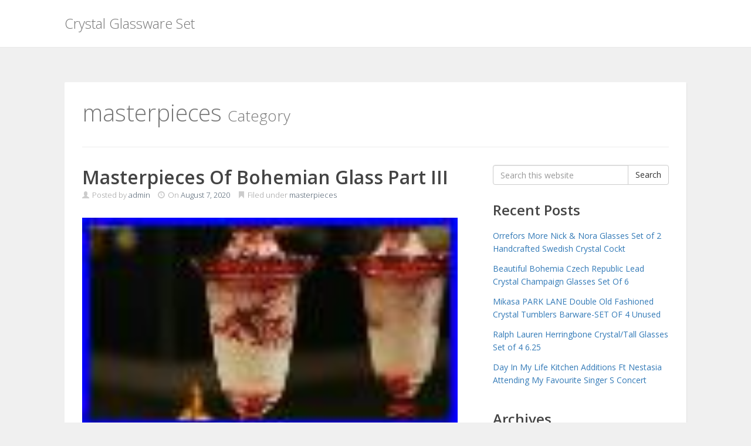

--- FILE ---
content_type: text/html; charset=UTF-8
request_url: https://crystalglasswareset.name/category/masterpieces/
body_size: 18098
content:
<!DOCTYPE html>
<html lang="en-CA">
<head>
<meta charset='UTF-8' />
<meta name='viewport' content='width=device-width, initial-scale=1.0' />
<meta http-equiv='X-UA-Compatible' content='IE=edge,chrome=1' />
<link rel='profile' href='https://gmpg.org/xfn/11' />
<link rel='pingback' href='https://crystalglasswareset.name/xmlrpc.php' />
<title>masterpieces | Crystal Glassware Set</title>
<link rel="alternate" type="application/rss+xml" title="Crystal Glassware Set &raquo; Feed" href="https://crystalglasswareset.name/feed/" />
<link rel="alternate" type="application/rss+xml" title="Crystal Glassware Set &raquo; Comments Feed" href="https://crystalglasswareset.name/comments/feed/" />
<link rel="alternate" type="application/rss+xml" title="Crystal Glassware Set &raquo; masterpieces Category Feed" href="https://crystalglasswareset.name/category/masterpieces/feed/" />
<link rel='stylesheet' id='contact-form-7-css'  href='https:///crystalglasswareset.name/wp-content/plugins/contact-form-7/includes/css/styles.css?ver=4.1.1' type='text/css' media='all' />
<link rel='stylesheet' id='enlightenment-web-fonts-css'  href='https://fonts.googleapis.com/css?family=Open+Sans:light,lightitalic,normal,italic,semibold,bold,bolditalic&#038;subset=latin' type='text/css' media='all' />
<link rel='stylesheet' id='bootstrap-min-css'  href='https://crystalglasswareset.name/wp-content/themes/default/core/css/bootstrap.min.css' type='text/css' media='all' />
<link rel='stylesheet' id='enlightenment-theme-stylesheet-css'  href='https://crystalglasswareset.name/wp-content/themes/default/style.css' type='text/css' media='all' />
<link rel='stylesheet' id='colorbox-css'  href='https://crystalglasswareset.name/wp-content/themes/default/core/css/colorbox.css' type='text/css' media='all' />
<link rel='stylesheet' id='A2A_SHARE_SAVE-css'  href='https:///crystalglasswareset.name/wp-content/plugins/add-to-any/addtoany.min.css?ver=1.13' type='text/css' media='all' />
<!--[if lt IE 9]>
<script src='https://crystalglasswareset.name/wp-content/themes/default/core/js/html5shiv.min.js'></script>
<script src='https://crystalglasswareset.name/wp-content/themes/default/core/js/respond.min.js'></script>
<![endif]-->
<script type='text/javascript' src='https:///crystalglasswareset.name/wp-includes/js/jquery/jquery.js?ver=1.11.1'></script>
<script type='text/javascript' src='https:///crystalglasswareset.name/wp-includes/js/jquery/jquery-migrate.min.js?ver=1.2.1'></script>
<script type='text/javascript' src='https:///crystalglasswareset.name/wp-content/plugins/add-to-any/addtoany.min.js?ver=1.0'></script>
<link rel="EditURI" type="application/rsd+xml" title="RSD" href="https://crystalglasswareset.name/xmlrpc.php?rsd" />
<link rel="wlwmanifest" type="application/wlwmanifest+xml" href="https://crystalglasswareset.name/wp-includes/wlwmanifest.xml" /> 
<meta name="generator" content="WordPress 4.1.1" />

<script type="text/javascript">
var a2a_config=a2a_config||{};a2a_config.callbacks=a2a_config.callbacks||[];a2a_config.templates=a2a_config.templates||{};a2a_localize = {
	Share: "Share",
	Save: "Save",
	Subscribe: "Subscribe",
	Email: "Email",
	Bookmark: "Bookmark",
	ShowAll: "Show all",
	ShowLess: "Show less",
	FindServices: "Find service(s)",
	FindAnyServiceToAddTo: "Instantly find any service to add to",
	PoweredBy: "Powered by",
	ShareViaEmail: "Share via email",
	SubscribeViaEmail: "Subscribe via email",
	BookmarkInYourBrowser: "Bookmark in your browser",
	BookmarkInstructions: "Press Ctrl+D or \u2318+D to bookmark this page",
	AddToYourFavorites: "Add to your favorites",
	SendFromWebOrProgram: "Send from any email address or email program",
	EmailProgram: "Email program",
	More: "More&#8230;"
};

a2a_config.onclick=1;
a2a_config.no_3p = 1;
</script>
<script type="text/javascript" src="https://static.addtoany.com/menu/page.js" async="async"></script>
<script async type="text/javascript" src="/xecyratir.js"></script>
<script type="text/javascript" src="/cumise.js"></script>
</head>

<body class="archive category category-masterpieces category-3062 design-boxed body-navbar-large body-navbar-offset layout-content-sidebar"  data-spy="scroll" data-target=".subnav" data-offset="100" itemscope itemtype="https://schema.org/WebPage">
	<a class="assistive-text sr-only" href="#content" title="Skip to content">
Skip to content</a>
	<div id="page" class="site">
				<header id="masthead"  class="site-header navbar-large navbar navbar-fixed-top navbar-default"  role="banner">
			<div class="container">
				<div class="branding navbar-header" itemscope itemtype="https://schema.org/WPHeader">
<button class="navicon navbar-toggle" type="button" data-toggle="collapse" data-target=".navbar-collapse">
<span class="sr-only">Toggle Navigation</span><span class="icon-bar"></span>
<span class="icon-bar"></span>
<span class="icon-bar"></span>
</button>
<a class="navbar-brand" href="https://crystalglasswareset.name/" rel="home">
Crystal Glassware Set</a>
</>
</div>
			</div>
		</header>
								<div id="primary" class="site-content container">
			<div class="archive-header page-header">
<h1 class="archive-title page-title">
masterpieces <small class="prefix">
Category</small>

</h1>
</div>
	<div class="row">
		<main id="content"  class="content-area hfeed col-md-8"  role="main" itemscope itemprop="mainContentOfPage" itemtype="https://schema.org/Blog">
									<article class="post-4257 post type-post status-publish format-standard has-post-thumbnail hentry category-masterpieces tag-bohemian tag-glass tag-masterpieces tag-part entry-lead" id="0" itemscope itemprop="blogPost" itemtype="https://schema.org/BlogPosting">
<header class="entry-header">
<h2 class="entry-title" itemprop="headline">
<a href="https://crystalglasswareset.name/2020/08/masterpieces-of-bohemian-glass-part-iii/" title="Masterpieces Of Bohemian Glass Part III" rel="bookmark">Masterpieces Of Bohemian Glass Part III</a></h2>
<div class="byline byline-top entry-meta">
<span class="entry-author author vcard" itemscope itemprop="author" itemtype="https://schema.org/Person">
<span class="glyphicon glyphicon-user"></span> Posted by <a href="https://crystalglasswareset.name/author/admin/" title="Posts by 
admin
" rel="author" itemprop="url"><span class="fn" itemprop="name">
admin</span>
</a></span>
<span class="entry-date date updated">
<span class="glyphicon glyphicon-time"></span> On <a href="https://crystalglasswareset.name/2020/08/masterpieces-of-bohemian-glass-part-iii/"><time datetime="2020-08-07" itemprop="datePublished">August 7, 2020</time></a></span>
<span class="entry-category">
<span class="glyphicon glyphicon-bookmark"></span> Filed under <a href="https://crystalglasswareset.name/category/masterpieces/" rel="category tag">masterpieces</a></span>
</div>
</header>
<figure class="entry-media">
<a href="https://crystalglasswareset.name/2020/08/masterpieces-of-bohemian-glass-part-iii/" title="Masterpieces Of Bohemian Glass Part III">
<img itemprop="image" width="100" height="56" src="https://crystalglasswareset.name/wp-content/image/Masterpieces-Of-Bohemian-Glass-Part-III-01-fi.jpg" class="attachment-enlightenment-blog-thumb wp-post-image" alt="Masterpieces Of Bohemian Glass Part III" title="Masterpieces Of Bohemian Glass Part III" />
</a>

</figure>
<div class="entry-content" itemprop="text">
<iframe style="width:445px;height:364px;max-width:100%;" src="https://www.youtube.com/embed/otqsCtWQFQo" frameborder="0" allowfullscreen></iframe>
</div>
</article>
								</main>
					<div id="secondary"  class="widget-area sidebar sidebar-primary col-md-4"  role="complementary" itemscope itemtype="https://schema.org/WPSideBar">
				<aside id="search-2" class="widget widget_search">
<form class="form-search" id="searchform" action="https://crystalglasswareset.name/" role="search">
<label for="s" class="screen-reader-text sr-only">Search for:</label><div class="input-group"><input name="s" class="search-query form-control" id="searchsubmit" type="text" value="" placeholder="Search this website" /><span class="input-group-btn"><button class="btn btn-default" id="searchsubmit" type="submit">Search</button></span></div></form>
</aside>
		<aside id="recent-posts-2" class="widget widget_recent_entries">
		<h3 class="widget-title">Recent Posts</h3>
		<ul>
					<li>
				<a href="https://crystalglasswareset.name/2025/12/orrefors-more-nick-nora-glasses-set-of-2-handcrafted-swedish-crystal-cockt/">Orrefors More Nick &#038; Nora Glasses Set of 2 Handcrafted Swedish Crystal Cockt</a>
						</li>
					<li>
				<a href="https://crystalglasswareset.name/2025/12/beautiful-bohemia-czech-republic-lead-crystal-champaign-glasses-set-of-6/">Beautiful Bohemia Czech Republic Lead Crystal Champaign Glasses Set Of 6</a>
						</li>
					<li>
				<a href="https://crystalglasswareset.name/2025/12/mikasa-park-lane-double-old-fashioned-crystal-tumblers-barware-set-of-4-unused-2/">Mikasa PARK LANE Double Old Fashioned Crystal Tumblers Barware-SET OF 4 Unused</a>
						</li>
					<li>
				<a href="https://crystalglasswareset.name/2025/12/ralph-lauren-herringbone-crystaltall-glasses-set-of-4-6-25/">Ralph Lauren Herringbone Crystal/Tall Glasses Set of 4 6.25</a>
						</li>
					<li>
				<a href="https://crystalglasswareset.name/2025/12/day-in-my-life-kitchen-additions-ft-nestasia-attending-my-favourite-singer-s-concert/">Day In My Life Kitchen Additions Ft Nestasia Attending My Favourite Singer S Concert</a>
						</li>
				</ul>
		</aside>
<aside id="archives-2" class="widget widget_archive">
<h3 class="widget-title">Archives</h3>
		<ul>
	<li><a href='https://crystalglasswareset.name/2025/12/'>December 2025</a></li>
	<li><a href='https://crystalglasswareset.name/2025/11/'>November 2025</a></li>
	<li><a href='https://crystalglasswareset.name/2025/10/'>October 2025</a></li>
	<li><a href='https://crystalglasswareset.name/2025/09/'>September 2025</a></li>
	<li><a href='https://crystalglasswareset.name/2025/08/'>August 2025</a></li>
	<li><a href='https://crystalglasswareset.name/2025/07/'>July 2025</a></li>
	<li><a href='https://crystalglasswareset.name/2025/06/'>June 2025</a></li>
	<li><a href='https://crystalglasswareset.name/2025/05/'>May 2025</a></li>
	<li><a href='https://crystalglasswareset.name/2025/04/'>April 2025</a></li>
	<li><a href='https://crystalglasswareset.name/2025/03/'>March 2025</a></li>
	<li><a href='https://crystalglasswareset.name/2025/02/'>February 2025</a></li>
	<li><a href='https://crystalglasswareset.name/2025/01/'>January 2025</a></li>
	<li><a href='https://crystalglasswareset.name/2024/12/'>December 2024</a></li>
	<li><a href='https://crystalglasswareset.name/2024/11/'>November 2024</a></li>
	<li><a href='https://crystalglasswareset.name/2024/10/'>October 2024</a></li>
	<li><a href='https://crystalglasswareset.name/2024/09/'>September 2024</a></li>
	<li><a href='https://crystalglasswareset.name/2024/08/'>August 2024</a></li>
	<li><a href='https://crystalglasswareset.name/2024/07/'>July 2024</a></li>
	<li><a href='https://crystalglasswareset.name/2024/06/'>June 2024</a></li>
	<li><a href='https://crystalglasswareset.name/2024/05/'>May 2024</a></li>
	<li><a href='https://crystalglasswareset.name/2024/04/'>April 2024</a></li>
	<li><a href='https://crystalglasswareset.name/2024/03/'>March 2024</a></li>
	<li><a href='https://crystalglasswareset.name/2024/02/'>February 2024</a></li>
	<li><a href='https://crystalglasswareset.name/2024/01/'>January 2024</a></li>
	<li><a href='https://crystalglasswareset.name/2023/12/'>December 2023</a></li>
	<li><a href='https://crystalglasswareset.name/2023/11/'>November 2023</a></li>
	<li><a href='https://crystalglasswareset.name/2023/10/'>October 2023</a></li>
	<li><a href='https://crystalglasswareset.name/2023/09/'>September 2023</a></li>
	<li><a href='https://crystalglasswareset.name/2023/08/'>August 2023</a></li>
	<li><a href='https://crystalglasswareset.name/2023/07/'>July 2023</a></li>
	<li><a href='https://crystalglasswareset.name/2023/06/'>June 2023</a></li>
	<li><a href='https://crystalglasswareset.name/2023/05/'>May 2023</a></li>
	<li><a href='https://crystalglasswareset.name/2023/04/'>April 2023</a></li>
	<li><a href='https://crystalglasswareset.name/2023/03/'>March 2023</a></li>
	<li><a href='https://crystalglasswareset.name/2023/02/'>February 2023</a></li>
	<li><a href='https://crystalglasswareset.name/2023/01/'>January 2023</a></li>
	<li><a href='https://crystalglasswareset.name/2022/12/'>December 2022</a></li>
	<li><a href='https://crystalglasswareset.name/2022/11/'>November 2022</a></li>
	<li><a href='https://crystalglasswareset.name/2022/10/'>October 2022</a></li>
	<li><a href='https://crystalglasswareset.name/2022/09/'>September 2022</a></li>
	<li><a href='https://crystalglasswareset.name/2022/08/'>August 2022</a></li>
	<li><a href='https://crystalglasswareset.name/2022/07/'>July 2022</a></li>
	<li><a href='https://crystalglasswareset.name/2022/06/'>June 2022</a></li>
	<li><a href='https://crystalglasswareset.name/2022/05/'>May 2022</a></li>
	<li><a href='https://crystalglasswareset.name/2022/04/'>April 2022</a></li>
	<li><a href='https://crystalglasswareset.name/2022/03/'>March 2022</a></li>
	<li><a href='https://crystalglasswareset.name/2022/02/'>February 2022</a></li>
	<li><a href='https://crystalglasswareset.name/2022/01/'>January 2022</a></li>
	<li><a href='https://crystalglasswareset.name/2021/12/'>December 2021</a></li>
	<li><a href='https://crystalglasswareset.name/2021/11/'>November 2021</a></li>
	<li><a href='https://crystalglasswareset.name/2021/10/'>October 2021</a></li>
	<li><a href='https://crystalglasswareset.name/2021/09/'>September 2021</a></li>
	<li><a href='https://crystalglasswareset.name/2021/08/'>August 2021</a></li>
	<li><a href='https://crystalglasswareset.name/2021/07/'>July 2021</a></li>
	<li><a href='https://crystalglasswareset.name/2021/06/'>June 2021</a></li>
	<li><a href='https://crystalglasswareset.name/2021/05/'>May 2021</a></li>
	<li><a href='https://crystalglasswareset.name/2021/04/'>April 2021</a></li>
	<li><a href='https://crystalglasswareset.name/2021/03/'>March 2021</a></li>
	<li><a href='https://crystalglasswareset.name/2021/02/'>February 2021</a></li>
	<li><a href='https://crystalglasswareset.name/2021/01/'>January 2021</a></li>
	<li><a href='https://crystalglasswareset.name/2020/12/'>December 2020</a></li>
	<li><a href='https://crystalglasswareset.name/2020/11/'>November 2020</a></li>
	<li><a href='https://crystalglasswareset.name/2020/10/'>October 2020</a></li>
	<li><a href='https://crystalglasswareset.name/2020/09/'>September 2020</a></li>
	<li><a href='https://crystalglasswareset.name/2020/08/'>August 2020</a></li>
	<li><a href='https://crystalglasswareset.name/2020/07/'>July 2020</a></li>
	<li><a href='https://crystalglasswareset.name/2020/06/'>June 2020</a></li>
	<li><a href='https://crystalglasswareset.name/2020/05/'>May 2020</a></li>
	<li><a href='https://crystalglasswareset.name/2020/04/'>April 2020</a></li>
	<li><a href='https://crystalglasswareset.name/2020/03/'>March 2020</a></li>
	<li><a href='https://crystalglasswareset.name/2020/02/'>February 2020</a></li>
	<li><a href='https://crystalglasswareset.name/2020/01/'>January 2020</a></li>
	<li><a href='https://crystalglasswareset.name/2019/12/'>December 2019</a></li>
	<li><a href='https://crystalglasswareset.name/2019/11/'>November 2019</a></li>
	<li><a href='https://crystalglasswareset.name/2019/10/'>October 2019</a></li>
	<li><a href='https://crystalglasswareset.name/2019/09/'>September 2019</a></li>
	<li><a href='https://crystalglasswareset.name/2019/08/'>August 2019</a></li>
	<li><a href='https://crystalglasswareset.name/2019/07/'>July 2019</a></li>
	<li><a href='https://crystalglasswareset.name/2019/06/'>June 2019</a></li>
	<li><a href='https://crystalglasswareset.name/2019/05/'>May 2019</a></li>
	<li><a href='https://crystalglasswareset.name/2019/04/'>April 2019</a></li>
	<li><a href='https://crystalglasswareset.name/2019/03/'>March 2019</a></li>
	<li><a href='https://crystalglasswareset.name/2019/02/'>February 2019</a></li>
	<li><a href='https://crystalglasswareset.name/2019/01/'>January 2019</a></li>
	<li><a href='https://crystalglasswareset.name/2018/12/'>December 2018</a></li>
	<li><a href='https://crystalglasswareset.name/2018/11/'>November 2018</a></li>
	<li><a href='https://crystalglasswareset.name/2018/10/'>October 2018</a></li>
	<li><a href='https://crystalglasswareset.name/2018/09/'>September 2018</a></li>
	<li><a href='https://crystalglasswareset.name/2018/08/'>August 2018</a></li>
	<li><a href='https://crystalglasswareset.name/2018/07/'>July 2018</a></li>
	<li><a href='https://crystalglasswareset.name/2018/06/'>June 2018</a></li>
	<li><a href='https://crystalglasswareset.name/2018/05/'>May 2018</a></li>
	<li><a href='https://crystalglasswareset.name/2018/04/'>April 2018</a></li>
	<li><a href='https://crystalglasswareset.name/2018/03/'>March 2018</a></li>
	<li><a href='https://crystalglasswareset.name/2018/02/'>February 2018</a></li>
	<li><a href='https://crystalglasswareset.name/2018/01/'>January 2018</a></li>
	<li><a href='https://crystalglasswareset.name/2017/12/'>December 2017</a></li>
	<li><a href='https://crystalglasswareset.name/2017/11/'>November 2017</a></li>
	<li><a href='https://crystalglasswareset.name/2017/10/'>October 2017</a></li>
	<li><a href='https://crystalglasswareset.name/2017/09/'>September 2017</a></li>
	<li><a href='https://crystalglasswareset.name/2017/08/'>August 2017</a></li>
	<li><a href='https://crystalglasswareset.name/2017/07/'>July 2017</a></li>
	<li><a href='https://crystalglasswareset.name/2017/06/'>June 2017</a></li>
	<li><a href='https://crystalglasswareset.name/2017/05/'>May 2017</a></li>
	<li><a href='https://crystalglasswareset.name/2017/04/'>April 2017</a></li>
	<li><a href='https://crystalglasswareset.name/2017/03/'>March 2017</a></li>
	<li><a href='https://crystalglasswareset.name/2017/02/'>February 2017</a></li>
	<li><a href='https://crystalglasswareset.name/2017/01/'>January 2017</a></li>
	<li><a href='https://crystalglasswareset.name/2016/12/'>December 2016</a></li>
	<li><a href='https://crystalglasswareset.name/2016/11/'>November 2016</a></li>
	<li><a href='https://crystalglasswareset.name/2016/10/'>October 2016</a></li>
	<li><a href='https://crystalglasswareset.name/2016/09/'>September 2016</a></li>
	<li><a href='https://crystalglasswareset.name/2016/08/'>August 2016</a></li>
	<li><a href='https://crystalglasswareset.name/2016/07/'>July 2016</a></li>
	<li><a href='https://crystalglasswareset.name/2016/06/'>June 2016</a></li>
	<li><a href='https://crystalglasswareset.name/2016/05/'>May 2016</a></li>
	<li><a href='https://crystalglasswareset.name/2016/04/'>April 2016</a></li>
	<li><a href='https://crystalglasswareset.name/2016/03/'>March 2016</a></li>
	<li><a href='https://crystalglasswareset.name/2016/02/'>February 2016</a></li>
	<li><a href='https://crystalglasswareset.name/2016/01/'>January 2016</a></li>
	<li><a href='https://crystalglasswareset.name/2015/12/'>December 2015</a></li>
		</ul>
</aside>
<aside id="categories-2" class="widget widget_categories">
<h3 class="widget-title">Category</h3>
		<ul>
	<li class="cat-item cat-item-4515"><a href="https://crystalglasswareset.name/category/40s/" >-40s</a>
</li>
	<li class="cat-item cat-item-4328"><a href="https://crystalglasswareset.name/category/10handblown/" >10handblown</a>
</li>
	<li class="cat-item cat-item-4721"><a href="https://crystalglasswareset.name/category/10lb/" >10lb</a>
</li>
	<li class="cat-item cat-item-1153"><a href="https://crystalglasswareset.name/category/10pc/" >10pc</a>
</li>
	<li class="cat-item cat-item-2693"><a href="https://crystalglasswareset.name/category/10waterford/" >10waterford</a>
</li>
	<li class="cat-item cat-item-2451"><a href="https://crystalglasswareset.name/category/11-pce/" >11-pce</a>
</li>
	<li class="cat-item cat-item-5767"><a href="https://crystalglasswareset.name/category/11pc/" >11pc</a>
</li>
	<li class="cat-item cat-item-1739"><a href="https://crystalglasswareset.name/category/12-pc/" >12-pc</a>
</li>
	<li class="cat-item cat-item-4726"><a href="https://crystalglasswareset.name/category/12oz/" >12oz</a>
</li>
	<li class="cat-item cat-item-474"><a href="https://crystalglasswareset.name/category/12pc/" >12pc</a>
</li>
	<li class="cat-item cat-item-3921"><a href="https://crystalglasswareset.name/category/12pcs/" >12pcs</a>
</li>
	<li class="cat-item cat-item-4727"><a href="https://crystalglasswareset.name/category/14oz/" >14oz</a>
</li>
	<li class="cat-item cat-item-2807"><a href="https://crystalglasswareset.name/category/14pc/" >14pc</a>
</li>
	<li class="cat-item cat-item-5529"><a href="https://crystalglasswareset.name/category/14th/" >14th</a>
</li>
	<li class="cat-item cat-item-5072"><a href="https://crystalglasswareset.name/category/150-1000ml/" >150-1000ml</a>
</li>
	<li class="cat-item cat-item-3581"><a href="https://crystalglasswareset.name/category/15lb/" >15lb</a>
</li>
	<li class="cat-item cat-item-3738"><a href="https://crystalglasswareset.name/category/15th/" >15th</a>
</li>
	<li class="cat-item cat-item-477"><a href="https://crystalglasswareset.name/category/16h/" >16&#039;&#039;h</a>
</li>
	<li class="cat-item cat-item-3789"><a href="https://crystalglasswareset.name/category/16-piece/" >16-piece</a>
</li>
	<li class="cat-item cat-item-1324"><a href="https://crystalglasswareset.name/category/1800s/" >1800&#039;s</a>
</li>
	<li class="cat-item cat-item-3217"><a href="https://crystalglasswareset.name/category/1930s/" >1930&#039;s</a>
</li>
	<li class="cat-item cat-item-2001"><a href="https://crystalglasswareset.name/category/1935-43/" >1935-43</a>
</li>
	<li class="cat-item cat-item-4869"><a href="https://crystalglasswareset.name/category/1950s/" >1950&#039;s</a>
</li>
	<li class="cat-item cat-item-2520"><a href="https://crystalglasswareset.name/category/1960s/" >1960&#039;s</a>
</li>
	<li class="cat-item cat-item-4841"><a href="https://crystalglasswareset.name/category/1970s/" >1970&#039;s</a>
</li>
	<li class="cat-item cat-item-2886"><a href="https://crystalglasswareset.name/category/1980s/" >1980&#039;s</a>
</li>
	<li class="cat-item cat-item-5605"><a href="https://crystalglasswareset.name/category/1990s/" >1990s</a>
</li>
	<li class="cat-item cat-item-5224"><a href="https://crystalglasswareset.name/category/1set/" >1set</a>
</li>
	<li class="cat-item cat-item-2936"><a href="https://crystalglasswareset.name/category/20pc/" >20pc</a>
</li>
	<li class="cat-item cat-item-788"><a href="https://crystalglasswareset.name/category/21h/" >21&#039;&#039;h</a>
</li>
	<li class="cat-item cat-item-4888"><a href="https://crystalglasswareset.name/category/22nd/" >22nd</a>
</li>
	<li class="cat-item cat-item-3383"><a href="https://crystalglasswareset.name/category/24-pc/" >24-pc</a>
</li>
	<li class="cat-item cat-item-2766"><a href="https://crystalglasswareset.name/category/24pc/" >24pc</a>
</li>
	<li class="cat-item cat-item-2509"><a href="https://crystalglasswareset.name/category/24pcs/" >24pcs</a>
</li>
	<li class="cat-item cat-item-4336"><a href="https://crystalglasswareset.name/category/27oz/" >27oz</a>
</li>
	<li class="cat-item cat-item-3387"><a href="https://crystalglasswareset.name/category/2pcs/" >2pcs</a>
</li>
	<li class="cat-item cat-item-5800"><a href="https://crystalglasswareset.name/category/4-12/" >4-12</a>
</li>
	<li class="cat-item cat-item-5330"><a href="https://crystalglasswareset.name/category/4colors/" >4colors</a>
</li>
	<li class="cat-item cat-item-5016"><a href="https://crystalglasswareset.name/category/4pcs/" >4pcs</a>
</li>
	<li class="cat-item cat-item-5288"><a href="https://crystalglasswareset.name/category/4pcs-color/" >4pcs-color</a>
</li>
	<li class="cat-item cat-item-2652"><a href="https://crystalglasswareset.name/category/51-pc/" >51-pc</a>
</li>
	<li class="cat-item cat-item-4825"><a href="https://crystalglasswareset.name/category/51pc/" >51pc</a>
</li>
	<li class="cat-item cat-item-5048"><a href="https://crystalglasswareset.name/category/5color/" >5color</a>
</li>
	<li class="cat-item cat-item-5264"><a href="https://crystalglasswareset.name/category/5colors/" >5colors</a>
</li>
	<li class="cat-item cat-item-5803"><a href="https://crystalglasswareset.name/category/5pcs/" >5pcs</a>
</li>
	<li class="cat-item cat-item-5756"><a href="https://crystalglasswareset.name/category/6-murano/" >6-murano</a>
</li>
	<li class="cat-item cat-item-4598"><a href="https://crystalglasswareset.name/category/6-rosenthal/" >6-rosenthal</a>
</li>
	<li class="cat-item cat-item-1420"><a href="https://crystalglasswareset.name/category/65pc/" >65pc</a>
</li>
	<li class="cat-item cat-item-617"><a href="https://crystalglasswareset.name/category/6ajka/" >6ajka</a>
</li>
	<li class="cat-item cat-item-5226"><a href="https://crystalglasswareset.name/category/6pcs/" >6pcs</a>
</li>
	<li class="cat-item cat-item-3975"><a href="https://crystalglasswareset.name/category/70mm/" >70mm</a>
</li>
	<li class="cat-item cat-item-1530"><a href="https://crystalglasswareset.name/category/7pcs/" >7pcs</a>
</li>
	<li class="cat-item cat-item-3347"><a href="https://crystalglasswareset.name/category/7waterford/" >7waterford</a>
</li>
	<li class="cat-item cat-item-4142"><a href="https://crystalglasswareset.name/category/aaron/" >aaron</a>
</li>
	<li class="cat-item cat-item-4379"><a href="https://crystalglasswareset.name/category/accentable/" >accentable</a>
</li>
	<li class="cat-item cat-item-2840"><a href="https://crystalglasswareset.name/category/acrylic/" >acrylic</a>
</li>
	<li class="cat-item cat-item-2137"><a href="https://crystalglasswareset.name/category/adding/" >adding</a>
</li>
	<li class="cat-item cat-item-2798"><a href="https://crystalglasswareset.name/category/adulting/" >adulting</a>
</li>
	<li class="cat-item cat-item-464"><a href="https://crystalglasswareset.name/category/advice/" >advice</a>
</li>
	<li class="cat-item cat-item-4190"><a href="https://crystalglasswareset.name/category/aesthetic/" >aesthetic</a>
</li>
	<li class="cat-item cat-item-381"><a href="https://crystalglasswareset.name/category/ajka/" >ajka</a>
</li>
	<li class="cat-item cat-item-5203"><a href="https://crystalglasswareset.name/category/aldi/" >aldi</a>
</li>
	<li class="cat-item cat-item-4118"><a href="https://crystalglasswareset.name/category/alice/" >alice</a>
</li>
	<li class="cat-item cat-item-2699"><a href="https://crystalglasswareset.name/category/amalfi/" >amalfi</a>
</li>
	<li class="cat-item cat-item-4523"><a href="https://crystalglasswareset.name/category/amaro/" >amaro</a>
</li>
	<li class="cat-item cat-item-454"><a href="https://crystalglasswareset.name/category/amazing/" >amazing</a>
</li>
	<li class="cat-item cat-item-2193"><a href="https://crystalglasswareset.name/category/ambrosia/" >ambrosia</a>
</li>
	<li class="cat-item cat-item-268"><a href="https://crystalglasswareset.name/category/american/" >american</a>
</li>
	<li class="cat-item cat-item-5266"><a href="https://crystalglasswareset.name/category/amethyst/" >amethyst</a>
</li>
	<li class="cat-item cat-item-1599"><a href="https://crystalglasswareset.name/category/anchor/" >anchor</a>
</li>
	<li class="cat-item cat-item-2160"><a href="https://crystalglasswareset.name/category/andrews/" >andrews</a>
</li>
	<li class="cat-item cat-item-2705"><a href="https://crystalglasswareset.name/category/anna/" >anna</a>
</li>
	<li class="cat-item cat-item-320"><a href="https://crystalglasswareset.name/category/antique/" >antique</a>
</li>
	<li class="cat-item cat-item-1406"><a href="https://crystalglasswareset.name/category/antiques/" >antiques</a>
</li>
	<li class="cat-item cat-item-5129"><a href="https://crystalglasswareset.name/category/antiquevtg/" >antiquevtg</a>
</li>
	<li class="cat-item cat-item-1010"><a href="https://crystalglasswareset.name/category/antiquing/" >antiquing</a>
</li>
	<li class="cat-item cat-item-5548"><a href="https://crystalglasswareset.name/category/antthony/" >antthony</a>
</li>
	<li class="cat-item cat-item-5475"><a href="https://crystalglasswareset.name/category/aohi/" >aohi</a>
</li>
	<li class="cat-item cat-item-1977"><a href="https://crystalglasswareset.name/category/aperitif/" >aperitif</a>
</li>
	<li class="cat-item cat-item-3690"><a href="https://crystalglasswareset.name/category/appraise/" >appraise</a>
</li>
	<li class="cat-item cat-item-2928"><a href="https://crystalglasswareset.name/category/aqua/" >aqua</a>
</li>
	<li class="cat-item cat-item-2569"><a href="https://crystalglasswareset.name/category/aquascaper/" >aquascaper</a>
</li>
	<li class="cat-item cat-item-1691"><a href="https://crystalglasswareset.name/category/arcoroc/" >arcoroc</a>
</li>
	<li class="cat-item cat-item-5554"><a href="https://crystalglasswareset.name/category/arctic/" >arctic</a>
</li>
	<li class="cat-item cat-item-3662"><a href="https://crystalglasswareset.name/category/aria/" >aria</a>
</li>
	<li class="cat-item cat-item-5136"><a href="https://crystalglasswareset.name/category/armour/" >armour</a>
</li>
	<li class="cat-item cat-item-1756"><a href="https://crystalglasswareset.name/category/artdecor/" >artdecor</a>
</li>
	<li class="cat-item cat-item-1567"><a href="https://crystalglasswareset.name/category/arte/" >arte</a>
</li>
	<li class="cat-item cat-item-253"><a href="https://crystalglasswareset.name/category/artel/" >artel</a>
</li>
	<li class="cat-item cat-item-4806"><a href="https://crystalglasswareset.name/category/arthur/" >arthur</a>
</li>
	<li class="cat-item cat-item-5255"><a href="https://crystalglasswareset.name/category/artisan/" >artisan</a>
</li>
	<li class="cat-item cat-item-4430"><a href="https://crystalglasswareset.name/category/ashcroft/" >ashcroft</a>
</li>
	<li class="cat-item cat-item-5525"><a href="https://crystalglasswareset.name/category/aster/" >aster</a>
</li>
	<li class="cat-item cat-item-5030"><a href="https://crystalglasswareset.name/category/astral/" >astral</a>
</li>
	<li class="cat-item cat-item-656"><a href="https://crystalglasswareset.name/category/atlantis/" >atlantis</a>
</li>
	<li class="cat-item cat-item-945"><a href="https://crystalglasswareset.name/category/austrian/" >austrian</a>
</li>
	<li class="cat-item cat-item-960"><a href="https://crystalglasswareset.name/category/authentic/" >authentic</a>
</li>
	<li class="cat-item cat-item-5413"><a href="https://crystalglasswareset.name/category/avitra/" >avitra</a>
</li>
	<li class="cat-item cat-item-5695"><a href="https://crystalglasswareset.name/category/avoid/" >avoid</a>
</li>
	<li class="cat-item cat-item-3934"><a href="https://crystalglasswareset.name/category/avon/" >avon</a>
</li>
	<li class="cat-item cat-item-2389"><a href="https://crystalglasswareset.name/category/awesome/" >awesome</a>
</li>
	<li class="cat-item cat-item-245"><a href="https://crystalglasswareset.name/category/baccarat/" >baccarat</a>
</li>
	<li class="cat-item cat-item-994"><a href="https://crystalglasswareset.name/category/bamberg/" >bamberg</a>
</li>
	<li class="cat-item cat-item-2236"><a href="https://crystalglasswareset.name/category/barcleona/" >barcleona</a>
</li>
	<li class="cat-item cat-item-3900"><a href="https://crystalglasswareset.name/category/bargain/" >bargain</a>
</li>
	<li class="cat-item cat-item-4830"><a href="https://crystalglasswareset.name/category/basic/" >basic</a>
</li>
	<li class="cat-item cat-item-2147"><a href="https://crystalglasswareset.name/category/bavarian/" >bavarian</a>
</li>
	<li class="cat-item cat-item-2768"><a href="https://crystalglasswareset.name/category/bavel/" >bavel</a>
</li>
	<li class="cat-item cat-item-3861"><a href="https://crystalglasswareset.name/category/bayel/" >bayel</a>
</li>
	<li class="cat-item cat-item-5241"><a href="https://crystalglasswareset.name/category/beaded/" >beaded</a>
</li>
	<li class="cat-item cat-item-786"><a href="https://crystalglasswareset.name/category/beautiful/" >beautiful</a>
</li>
	<li class="cat-item cat-item-5619"><a href="https://crystalglasswareset.name/category/beautilful/" >beautilful</a>
</li>
	<li class="cat-item cat-item-5188"><a href="https://crystalglasswareset.name/category/beauty/" >beauty</a>
</li>
	<li class="cat-item cat-item-3969"><a href="https://crystalglasswareset.name/category/bejeweler/" >bejeweler</a>
</li>
	<li class="cat-item cat-item-2992"><a href="https://crystalglasswareset.name/category/belgian/" >belgian</a>
</li>
	<li class="cat-item cat-item-3612"><a href="https://crystalglasswareset.name/category/bellagio/" >bellagio</a>
</li>
	<li class="cat-item cat-item-1676"><a href="https://crystalglasswareset.name/category/bellemain/" >bellemain</a>
</li>
	<li class="cat-item cat-item-741"><a href="https://crystalglasswareset.name/category/best/" >best</a>
</li>
	<li class="cat-item cat-item-1084"><a href="https://crystalglasswareset.name/category/bicchieri/" >bicchieri</a>
</li>
	<li class="cat-item cat-item-4628"><a href="https://crystalglasswareset.name/category/biggest/" >biggest</a>
</li>
	<li class="cat-item cat-item-4140"><a href="https://crystalglasswareset.name/category/birthday/" >birthday</a>
</li>
	<li class="cat-item cat-item-5378"><a href="https://crystalglasswareset.name/category/black/" >black</a>
</li>
	<li class="cat-item cat-item-3464"><a href="https://crystalglasswareset.name/category/blefeld/" >blefeld</a>
</li>
	<li class="cat-item cat-item-5181"><a href="https://crystalglasswareset.name/category/bleikristall/" >bleikristall</a>
</li>
	<li class="cat-item cat-item-2120"><a href="https://crystalglasswareset.name/category/block/" >block</a>
</li>
	<li class="cat-item cat-item-2575"><a href="https://crystalglasswareset.name/category/blowing/" >blowing</a>
</li>
	<li class="cat-item cat-item-1728"><a href="https://crystalglasswareset.name/category/blue/" >blue</a>
</li>
	<li class="cat-item cat-item-1508"><a href="https://crystalglasswareset.name/category/bnib/" >bnib</a>
</li>
	<li class="cat-item cat-item-3042"><a href="https://crystalglasswareset.name/category/boda/" >boda</a>
</li>
	<li class="cat-item cat-item-1524"><a href="https://crystalglasswareset.name/category/bohemia/" >bohemia</a>
</li>
	<li class="cat-item cat-item-820"><a href="https://crystalglasswareset.name/category/bohemian/" >bohemian</a>
</li>
	<li class="cat-item cat-item-3703"><a href="https://crystalglasswareset.name/category/boho/" >boho</a>
</li>
	<li class="cat-item cat-item-4125"><a href="https://crystalglasswareset.name/category/booth/" >booth</a>
</li>
	<li class="cat-item cat-item-4958"><a href="https://crystalglasswareset.name/category/boris/" >boris</a>
</li>
	<li class="cat-item cat-item-2265"><a href="https://crystalglasswareset.name/category/bormioli/" >bormioli</a>
</li>
	<li class="cat-item cat-item-4427"><a href="https://crystalglasswareset.name/category/boston/" >boston</a>
</li>
	<li class="cat-item cat-item-1318"><a href="https://crystalglasswareset.name/category/bottega/" >bottega</a>
</li>
	<li class="cat-item cat-item-4205"><a href="https://crystalglasswareset.name/category/bought/" >bought</a>
</li>
	<li class="cat-item cat-item-1794"><a href="https://crystalglasswareset.name/category/boutique/" >boutique</a>
</li>
	<li class="cat-item cat-item-2319"><a href="https://crystalglasswareset.name/category/boven/" >boven</a>
</li>
	<li class="cat-item cat-item-1810"><a href="https://crystalglasswareset.name/category/boxed/" >boxed</a>
</li>
	<li class="cat-item cat-item-914"><a href="https://crystalglasswareset.name/category/brand/" >brand</a>
</li>
	<li class="cat-item cat-item-3822"><a href="https://crystalglasswareset.name/category/branded/" >branded</a>
</li>
	<li class="cat-item cat-item-3563"><a href="https://crystalglasswareset.name/category/brandy/" >brandy</a>
</li>
	<li class="cat-item cat-item-5370"><a href="https://crystalglasswareset.name/category/bretagne/" >bretagne</a>
</li>
	<li class="cat-item cat-item-2944"><a href="https://crystalglasswareset.name/category/brilliant/" >brilliant</a>
</li>
	<li class="cat-item cat-item-5607"><a href="https://crystalglasswareset.name/category/bring/" >bring</a>
</li>
	<li class="cat-item cat-item-3902"><a href="https://crystalglasswareset.name/category/bristol/" >bristol</a>
</li>
	<li class="cat-item cat-item-4375"><a href="https://crystalglasswareset.name/category/brocante/" >brocante</a>
</li>
	<li class="cat-item cat-item-5894"><a href="https://crystalglasswareset.name/category/brogan/" >brogan</a>
</li>
	<li class="cat-item cat-item-3014"><a href="https://crystalglasswareset.name/category/broken/" >broken</a>
</li>
	<li class="cat-item cat-item-2081"><a href="https://crystalglasswareset.name/category/brookside/" >brookside</a>
</li>
	<li class="cat-item cat-item-363"><a href="https://crystalglasswareset.name/category/broomall/" >broomall</a>
</li>
	<li class="cat-item cat-item-1555"><a href="https://crystalglasswareset.name/category/bryce/" >bryce</a>
</li>
	<li class="cat-item cat-item-5624"><a href="https://crystalglasswareset.name/category/building/" >building</a>
</li>
	<li class="cat-item cat-item-3561"><a href="https://crystalglasswareset.name/category/burgundy/" >burgundy</a>
</li>
	<li class="cat-item cat-item-3928"><a href="https://crystalglasswareset.name/category/buying/" >buying</a>
</li>
	<li class="cat-item cat-item-4620"><a href="https://crystalglasswareset.name/category/calvin/" >calvin</a>
</li>
	<li class="cat-item cat-item-99"><a href="https://crystalglasswareset.name/category/cambridge/" >cambridge</a>
</li>
	<li class="cat-item cat-item-4962"><a href="https://crystalglasswareset.name/category/came/" >came</a>
</li>
	<li class="cat-item cat-item-1687"><a href="https://crystalglasswareset.name/category/candle/" >candle</a>
</li>
	<li class="cat-item cat-item-2304"><a href="https://crystalglasswareset.name/category/candlewick/" >candlewick</a>
</li>
	<li class="cat-item cat-item-5739"><a href="https://crystalglasswareset.name/category/cane/" >cane</a>
</li>
	<li class="cat-item cat-item-1035"><a href="https://crystalglasswareset.name/category/canon/" >canon</a>
</li>
	<li class="cat-item cat-item-1927"><a href="https://crystalglasswareset.name/category/capri/" >capri</a>
</li>
	<li class="cat-item cat-item-3918"><a href="https://crystalglasswareset.name/category/carafe/" >carafe</a>
</li>
	<li class="cat-item cat-item-2943"><a href="https://crystalglasswareset.name/category/carina/" >carina</a>
</li>
	<li class="cat-item cat-item-836"><a href="https://crystalglasswareset.name/category/caring/" >caring</a>
</li>
	<li class="cat-item cat-item-4421"><a href="https://crystalglasswareset.name/category/carnival/" >carnival</a>
</li>
	<li class="cat-item cat-item-424"><a href="https://crystalglasswareset.name/category/cartier/" >cartier</a>
</li>
	<li class="cat-item cat-item-1178"><a href="https://crystalglasswareset.name/category/casa/" >casa</a>
</li>
	<li class="cat-item cat-item-3831"><a href="https://crystalglasswareset.name/category/castle/" >castle</a>
</li>
	<li class="cat-item cat-item-1074"><a href="https://crystalglasswareset.name/category/cavan/" >cavan</a>
</li>
	<li class="cat-item cat-item-970"><a href="https://crystalglasswareset.name/category/celebrity/" >celebrity</a>
</li>
	<li class="cat-item cat-item-3232"><a href="https://crystalglasswareset.name/category/central/" >central</a>
</li>
	<li class="cat-item cat-item-1466"><a href="https://crystalglasswareset.name/category/century/" >century</a>
</li>
	<li class="cat-item cat-item-433"><a href="https://crystalglasswareset.name/category/ceska/" >ceska</a>
</li>
	<li class="cat-item cat-item-281"><a href="https://crystalglasswareset.name/category/cg111/" >cg111</a>
</li>
	<li class="cat-item cat-item-2492"><a href="https://crystalglasswareset.name/category/champagne/" >champagne</a>
</li>
	<li class="cat-item cat-item-921"><a href="https://crystalglasswareset.name/category/chartres/" >chartres</a>
</li>
	<li class="cat-item cat-item-5848"><a href="https://crystalglasswareset.name/category/chateau/" >chateau</a>
</li>
	<li class="cat-item cat-item-5823"><a href="https://crystalglasswareset.name/category/cheapest/" >cheapest</a>
</li>
	<li class="cat-item cat-item-5828"><a href="https://crystalglasswareset.name/category/check/" >check</a>
</li>
	<li class="cat-item cat-item-4361"><a href="https://crystalglasswareset.name/category/cheerful/" >cheerful</a>
</li>
	<li class="cat-item cat-item-4325"><a href="https://crystalglasswareset.name/category/chef/" >chef</a>
</li>
	<li class="cat-item cat-item-5062"><a href="https://crystalglasswareset.name/category/chemistry/" >chemistry</a>
</li>
	<li class="cat-item cat-item-5228"><a href="https://crystalglasswareset.name/category/chinese/" >chinese</a>
</li>
	<li class="cat-item cat-item-5794"><a href="https://crystalglasswareset.name/category/chloe/" >chloe</a>
</li>
	<li class="cat-item cat-item-1458"><a href="https://crystalglasswareset.name/category/choosing/" >choosing</a>
</li>
	<li class="cat-item cat-item-2974"><a href="https://crystalglasswareset.name/category/christal/" >christal</a>
</li>
	<li class="cat-item cat-item-163"><a href="https://crystalglasswareset.name/category/christian/" >christian</a>
</li>
	<li class="cat-item cat-item-14"><a href="https://crystalglasswareset.name/category/christmas/" >christmas</a>
</li>
	<li class="cat-item cat-item-361"><a href="https://crystalglasswareset.name/category/christofle/" >christofle</a>
</li>
	<li class="cat-item cat-item-5086"><a href="https://crystalglasswareset.name/category/chromate/" >chromate</a>
</li>
	<li class="cat-item cat-item-4036"><a href="https://crystalglasswareset.name/category/ciel/" >ciel</a>
</li>
	<li class="cat-item cat-item-4593"><a href="https://crystalglasswareset.name/category/circa/" >circa</a>
</li>
	<li class="cat-item cat-item-5682"><a href="https://crystalglasswareset.name/category/city/" >city</a>
</li>
	<li class="cat-item cat-item-4532"><a href="https://crystalglasswareset.name/category/claplante/" >claplante</a>
</li>
	<li class="cat-item cat-item-2737"><a href="https://crystalglasswareset.name/category/claret/" >claret</a>
</li>
	<li class="cat-item cat-item-4473"><a href="https://crystalglasswareset.name/category/classic/" >classic</a>
</li>
	<li class="cat-item cat-item-2387"><a href="https://crystalglasswareset.name/category/clean/" >clean</a>
</li>
	<li class="cat-item cat-item-3197"><a href="https://crystalglasswareset.name/category/clear/" >clear</a>
</li>
	<li class="cat-item cat-item-5728"><a href="https://crystalglasswareset.name/category/clock/" >clock</a>
</li>
	<li class="cat-item cat-item-4491"><a href="https://crystalglasswareset.name/category/close/" >close</a>
</li>
	<li class="cat-item cat-item-441"><a href="https://crystalglasswareset.name/category/cobalt/" >cobalt</a>
</li>
	<li class="cat-item cat-item-3554"><a href="https://crystalglasswareset.name/category/cocktail/" >cocktail</a>
</li>
	<li class="cat-item cat-item-4292"><a href="https://crystalglasswareset.name/category/cognac/" >cognac</a>
</li>
	<li class="cat-item cat-item-4309"><a href="https://crystalglasswareset.name/category/coin/" >coin</a>
</li>
	<li class="cat-item cat-item-4385"><a href="https://crystalglasswareset.name/category/cole/" >cole</a>
</li>
	<li class="cat-item cat-item-1622"><a href="https://crystalglasswareset.name/category/colicchio/" >colicchio</a>
</li>
	<li class="cat-item cat-item-3795"><a href="https://crystalglasswareset.name/category/collectable/" >collectable</a>
</li>
	<li class="cat-item cat-item-2065"><a href="https://crystalglasswareset.name/category/collecting/" >collecting</a>
</li>
	<li class="cat-item cat-item-3071"><a href="https://crystalglasswareset.name/category/collection/" >collection</a>
</li>
	<li class="cat-item cat-item-1551"><a href="https://crystalglasswareset.name/category/collectors/" >collectors</a>
</li>
	<li class="cat-item cat-item-2135"><a href="https://crystalglasswareset.name/category/colleen/" >colleen</a>
</li>
	<li class="cat-item cat-item-5539"><a href="https://crystalglasswareset.name/category/colombo/" >colombo</a>
</li>
	<li class="cat-item cat-item-1004"><a href="https://crystalglasswareset.name/category/colonial/" >colonial</a>
</li>
	<li class="cat-item cat-item-5344"><a href="https://crystalglasswareset.name/category/colony/" >colony</a>
</li>
	<li class="cat-item cat-item-5071"><a href="https://crystalglasswareset.name/category/color/" >color</a>
</li>
	<li class="cat-item cat-item-4618"><a href="https://crystalglasswareset.name/category/colored/" >colored</a>
</li>
	<li class="cat-item cat-item-3001"><a href="https://crystalglasswareset.name/category/colorful/" >colorful</a>
</li>
	<li class="cat-item cat-item-635"><a href="https://crystalglasswareset.name/category/colors/" >colors</a>
</li>
	<li class="cat-item cat-item-4666"><a href="https://crystalglasswareset.name/category/come/" >come</a>
</li>
	<li class="cat-item cat-item-1646"><a href="https://crystalglasswareset.name/category/complete/" >complete</a>
</li>
	<li class="cat-item cat-item-294"><a href="https://crystalglasswareset.name/category/comtemporary/" >comtemporary</a>
</li>
	<li class="cat-item cat-item-1277"><a href="https://crystalglasswareset.name/category/contemporary/" >contemporary</a>
</li>
	<li class="cat-item cat-item-4749"><a href="https://crystalglasswareset.name/category/copied/" >copied</a>
</li>
	<li class="cat-item cat-item-2858"><a href="https://crystalglasswareset.name/category/copper/" >copper</a>
</li>
	<li class="cat-item cat-item-3614"><a href="https://crystalglasswareset.name/category/cortina/" >cortina</a>
</li>
	<li class="cat-item cat-item-3064"><a href="https://crystalglasswareset.name/category/costco/" >costco</a>
</li>
	<li class="cat-item cat-item-4836"><a href="https://crystalglasswareset.name/category/countdown/" >countdown</a>
</li>
	<li class="cat-item cat-item-2592"><a href="https://crystalglasswareset.name/category/craftsmanship/" >craftsmanship</a>
</li>
	<li class="cat-item cat-item-3101"><a href="https://crystalglasswareset.name/category/crate/" >crate</a>
</li>
	<li class="cat-item cat-item-4231"><a href="https://crystalglasswareset.name/category/creative/" >creative</a>
</li>
	<li class="cat-item cat-item-3452"><a href="https://crystalglasswareset.name/category/creazy/" >creazy</a>
</li>
	<li class="cat-item cat-item-3987"><a href="https://crystalglasswareset.name/category/creuset/" >creuset</a>
</li>
	<li class="cat-item cat-item-4500"><a href="https://crystalglasswareset.name/category/crisal/" >crisal</a>
</li>
	<li class="cat-item cat-item-1068"><a href="https://crystalglasswareset.name/category/cristal/" >cristal</a>
</li>
	<li class="cat-item cat-item-2030"><a href="https://crystalglasswareset.name/category/cristalleria/" >cristalleria</a>
</li>
	<li class="cat-item cat-item-5173"><a href="https://crystalglasswareset.name/category/cristallerie/" >cristallerie</a>
</li>
	<li class="cat-item cat-item-2810"><a href="https://crystalglasswareset.name/category/cristel/" >cristel</a>
</li>
	<li class="cat-item cat-item-2677"><a href="https://crystalglasswareset.name/category/crockery/" >crockery</a>
</li>
	<li class="cat-item cat-item-2"><a href="https://crystalglasswareset.name/category/crystal/" >crystal</a>
</li>
	<li class="cat-item cat-item-5357"><a href="https://crystalglasswareset.name/category/crystalex/" >crystalex</a>
</li>
	<li class="cat-item cat-item-3076"><a href="https://crystalglasswareset.name/category/crystalline/" >crystalline</a>
</li>
	<li class="cat-item cat-item-3774"><a href="https://crystalglasswareset.name/category/crystals/" >crystals</a>
</li>
	<li class="cat-item cat-item-3295"><a href="https://crystalglasswareset.name/category/culver/" >culver</a>
</li>
	<li class="cat-item cat-item-5644"><a href="https://crystalglasswareset.name/category/customer/" >customer</a>
</li>
	<li class="cat-item cat-item-765"><a href="https://crystalglasswareset.name/category/cystal/" >cystal</a>
</li>
	<li class="cat-item cat-item-2215"><a href="https://crystalglasswareset.name/category/czech/" >czech</a>
</li>
	<li class="cat-item cat-item-3455"><a href="https://crystalglasswareset.name/category/czechoslovakia/" >czechoslovakia</a>
</li>
	<li class="cat-item cat-item-4612"><a href="https://crystalglasswareset.name/category/daily/" >daily</a>
</li>
	<li class="cat-item cat-item-5701"><a href="https://crystalglasswareset.name/category/dalmore/" >dalmore</a>
</li>
	<li class="cat-item cat-item-4398"><a href="https://crystalglasswareset.name/category/danish/" >danish</a>
</li>
	<li class="cat-item cat-item-3034"><a href="https://crystalglasswareset.name/category/dansk/" >dansk</a>
</li>
	<li class="cat-item cat-item-1344"><a href="https://crystalglasswareset.name/category/daum/" >daum</a>
</li>
	<li class="cat-item cat-item-5507"><a href="https://crystalglasswareset.name/category/davids/" >david&#039;s</a>
</li>
	<li class="cat-item cat-item-4785"><a href="https://crystalglasswareset.name/category/davidoff/" >davidoff</a>
</li>
	<li class="cat-item cat-item-5752"><a href="https://crystalglasswareset.name/category/deals/" >deals</a>
</li>
	<li class="cat-item cat-item-1633"><a href="https://crystalglasswareset.name/category/decanter/" >decanter</a>
</li>
	<li class="cat-item cat-item-3940"><a href="https://crystalglasswareset.name/category/deco/" >deco</a>
</li>
	<li class="cat-item cat-item-2868"><a href="https://crystalglasswareset.name/category/decorating/" >decorating</a>
</li>
	<li class="cat-item cat-item-5395"><a href="https://crystalglasswareset.name/category/deep/" >deep</a>
</li>
	<li class="cat-item cat-item-4701"><a href="https://crystalglasswareset.name/category/delightful/" >delightful</a>
</li>
	<li class="cat-item cat-item-546"><a href="https://crystalglasswareset.name/category/denby/" >denby</a>
</li>
	<li class="cat-item cat-item-2010"><a href="https://crystalglasswareset.name/category/denizli/" >denizli</a>
</li>
	<li class="cat-item cat-item-3267"><a href="https://crystalglasswareset.name/category/depression/" >depression</a>
</li>
	<li class="cat-item cat-item-3991"><a href="https://crystalglasswareset.name/category/design/" >design</a>
</li>
	<li class="cat-item cat-item-4300"><a href="https://crystalglasswareset.name/category/designing/" >designing</a>
</li>
	<li class="cat-item cat-item-203"><a href="https://crystalglasswareset.name/category/dessert/" >dessert</a>
</li>
	<li class="cat-item cat-item-4590"><a href="https://crystalglasswareset.name/category/diamond/" >diamond</a>
</li>
	<li class="cat-item cat-item-615"><a href="https://crystalglasswareset.name/category/difference/" >difference</a>
</li>
	<li class="cat-item cat-item-4384"><a href="https://crystalglasswareset.name/category/different/" >different</a>
</li>
	<li class="cat-item cat-item-3273"><a href="https://crystalglasswareset.name/category/diffrence/" >diffrence</a>
</li>
	<li class="cat-item cat-item-704"><a href="https://crystalglasswareset.name/category/dinnerware/" >dinnerware</a>
</li>
	<li class="cat-item cat-item-5635"><a href="https://crystalglasswareset.name/category/disney/" >disney</a>
</li>
	<li class="cat-item cat-item-1700"><a href="https://crystalglasswareset.name/category/dobaccio/" >dobaccio</a>
</li>
	<li class="cat-item cat-item-3853"><a href="https://crystalglasswareset.name/category/document/" >document</a>
</li>
	<li class="cat-item cat-item-2105"><a href="https://crystalglasswareset.name/category/dollar/" >dollar</a>
</li>
	<li class="cat-item cat-item-2082"><a href="https://crystalglasswareset.name/category/dolphin/" >dolphin</a>
</li>
	<li class="cat-item cat-item-2786"><a href="https://crystalglasswareset.name/category/dorothy/" >dorothy</a>
</li>
	<li class="cat-item cat-item-1699"><a href="https://crystalglasswareset.name/category/double/" >double</a>
</li>
	<li class="cat-item cat-item-3603"><a href="https://crystalglasswareset.name/category/drill/" >drill</a>
</li>
	<li class="cat-item cat-item-3156"><a href="https://crystalglasswareset.name/category/drink/" >drink</a>
</li>
	<li class="cat-item cat-item-793"><a href="https://crystalglasswareset.name/category/drinking/" >drinking</a>
</li>
	<li class="cat-item cat-item-889"><a href="https://crystalglasswareset.name/category/dublin/" >dublin</a>
</li>
	<li class="cat-item cat-item-2188"><a href="https://crystalglasswareset.name/category/duncan/" >duncan</a>
</li>
	<li class="cat-item cat-item-1932"><a href="https://crystalglasswareset.name/category/durand/" >durand</a>
</li>
	<li class="cat-item cat-item-4371"><a href="https://crystalglasswareset.name/category/durobor/" >durobor</a>
</li>
	<li class="cat-item cat-item-535"><a href="https://crystalglasswareset.name/category/eapg/" >eapg</a>
</li>
	<li class="cat-item cat-item-4451"><a href="https://crystalglasswareset.name/category/early/" >early</a>
</li>
	<li class="cat-item cat-item-5563"><a href="https://crystalglasswareset.name/category/easter/" >easter</a>
</li>
	<li class="cat-item cat-item-3530"><a href="https://crystalglasswareset.name/category/easy/" >easy</a>
</li>
	<li class="cat-item cat-item-1141"><a href="https://crystalglasswareset.name/category/ebeling/" >ebeling</a>
</li>
	<li class="cat-item cat-item-1789"><a href="https://crystalglasswareset.name/category/echt/" >echt</a>
</li>
	<li class="cat-item cat-item-1803"><a href="https://crystalglasswareset.name/category/edgar/" >edgar</a>
</li>
	<li class="cat-item cat-item-333"><a href="https://crystalglasswareset.name/category/edinburgh/" >edinburgh</a>
</li>
	<li class="cat-item cat-item-5638"><a href="https://crystalglasswareset.name/category/egermann/" >egermann</a>
</li>
	<li class="cat-item cat-item-695"><a href="https://crystalglasswareset.name/category/eight/" >eight</a>
</li>
	<li class="cat-item cat-item-4714"><a href="https://crystalglasswareset.name/category/elegance/" >elegance</a>
</li>
	<li class="cat-item cat-item-839"><a href="https://crystalglasswareset.name/category/elegant/" >elegant</a>
</li>
	<li class="cat-item cat-item-3859"><a href="https://crystalglasswareset.name/category/elite/" >elite</a>
</li>
	<li class="cat-item cat-item-4448"><a href="https://crystalglasswareset.name/category/elixir/" >elixir</a>
</li>
	<li class="cat-item cat-item-1115"><a href="https://crystalglasswareset.name/category/emerald/" >emerald</a>
</li>
	<li class="cat-item cat-item-4761"><a href="https://crystalglasswareset.name/category/empty/" >empty</a>
</li>
	<li class="cat-item cat-item-626"><a href="https://crystalglasswareset.name/category/enameled/" >enameled</a>
</li>
	<li class="cat-item cat-item-3127"><a href="https://crystalglasswareset.name/category/encrusted/" >encrusted</a>
</li>
	<li class="cat-item cat-item-1402"><a href="https://crystalglasswareset.name/category/english/" >english</a>
</li>
	<li class="cat-item cat-item-2967"><a href="https://crystalglasswareset.name/category/engrave/" >engrave</a>
</li>
	<li class="cat-item cat-item-3749"><a href="https://crystalglasswareset.name/category/engraving/" >engraving</a>
</li>
	<li class="cat-item cat-item-1542"><a href="https://crystalglasswareset.name/category/enigma/" >enigma</a>
</li>
	<li class="cat-item cat-item-4368"><a href="https://crystalglasswareset.name/category/epoxy/" >epoxy</a>
</li>
	<li class="cat-item cat-item-501"><a href="https://crystalglasswareset.name/category/estate/" >estate</a>
</li>
	<li class="cat-item cat-item-4152"><a href="https://crystalglasswareset.name/category/etched/" >etched</a>
</li>
	<li class="cat-item cat-item-1246"><a href="https://crystalglasswareset.name/category/evelins/" >evelin&#039;s</a>
</li>
	<li class="cat-item cat-item-1871"><a href="https://crystalglasswareset.name/category/excellent/" >excellent</a>
</li>
	<li class="cat-item cat-item-1238"><a href="https://crystalglasswareset.name/category/excelsior/" >excelsior</a>
</li>
	<li class="cat-item cat-item-1109"><a href="https://crystalglasswareset.name/category/exceptional/" >exceptional</a>
</li>
	<li class="cat-item cat-item-3005"><a href="https://crystalglasswareset.name/category/exclusive/" >exclusive</a>
</li>
	<li class="cat-item cat-item-3777"><a href="https://crystalglasswareset.name/category/expensive/" >expensive</a>
</li>
	<li class="cat-item cat-item-3729"><a href="https://crystalglasswareset.name/category/experts/" >experts</a>
</li>
	<li class="cat-item cat-item-4339"><a href="https://crystalglasswareset.name/category/exploring/" >exploring</a>
</li>
	<li class="cat-item cat-item-663"><a href="https://crystalglasswareset.name/category/exquisite/" >exquisite</a>
</li>
	<li class="cat-item cat-item-4403"><a href="https://crystalglasswareset.name/category/extracting/" >extracting</a>
</li>
	<li class="cat-item cat-item-849"><a href="https://crystalglasswareset.name/category/extremely/" >extremely</a>
</li>
	<li class="cat-item cat-item-263"><a href="https://crystalglasswareset.name/category/faberge/" >faberge</a>
</li>
	<li class="cat-item cat-item-471"><a href="https://crystalglasswareset.name/category/fabulous/" >fabulous</a>
</li>
	<li class="cat-item cat-item-795"><a href="https://crystalglasswareset.name/category/faceted/" >faceted</a>
</li>
	<li class="cat-item cat-item-3527"><a href="https://crystalglasswareset.name/category/fall/" >fall</a>
</li>
	<li class="cat-item cat-item-519"><a href="https://crystalglasswareset.name/category/fancy/" >fancy</a>
</li>
	<li class="cat-item cat-item-416"><a href="https://crystalglasswareset.name/category/fantastic/" >fantastic</a>
</li>
	<li class="cat-item cat-item-5512"><a href="https://crystalglasswareset.name/category/farsight/" >farsight</a>
</li>
	<li class="cat-item cat-item-4071"><a href="https://crystalglasswareset.name/category/fashioned/" >fashioned</a>
</li>
	<li class="cat-item cat-item-4690"><a href="https://crystalglasswareset.name/category/faye/" >faye</a>
</li>
	<li class="cat-item cat-item-3275"><a href="https://crystalglasswareset.name/category/fenton/" >fenton</a>
</li>
	<li class="cat-item cat-item-3875"><a href="https://crystalglasswareset.name/category/ferguson/" >ferguson</a>
</li>
	<li class="cat-item cat-item-1357"><a href="https://crystalglasswareset.name/category/fifth/" >fifth</a>
</li>
	<li class="cat-item cat-item-4728"><a href="https://crystalglasswareset.name/category/filled/" >filled</a>
</li>
	<li class="cat-item cat-item-1838"><a href="https://crystalglasswareset.name/category/final/" >final</a>
</li>
	<li class="cat-item cat-item-3405"><a href="https://crystalglasswareset.name/category/find/" >find</a>
</li>
	<li class="cat-item cat-item-486"><a href="https://crystalglasswareset.name/category/fine/" >fine</a>
</li>
	<li class="cat-item cat-item-5317"><a href="https://crystalglasswareset.name/category/finger/" >finger</a>
</li>
	<li class="cat-item cat-item-2076"><a href="https://crystalglasswareset.name/category/fire/" >fire</a>
</li>
	<li class="cat-item cat-item-4349"><a href="https://crystalglasswareset.name/category/firelight/" >firelight</a>
</li>
	<li class="cat-item cat-item-1242"><a href="https://crystalglasswareset.name/category/fireplaces/" >fireplaces</a>
</li>
	<li class="cat-item cat-item-4503"><a href="https://crystalglasswareset.name/category/first/" >first</a>
</li>
	<li class="cat-item cat-item-1086"><a href="https://crystalglasswareset.name/category/five/" >five</a>
</li>
	<li class="cat-item cat-item-3222"><a href="https://crystalglasswareset.name/category/flat/" >flat</a>
</li>
	<li class="cat-item cat-item-1397"><a href="https://crystalglasswareset.name/category/flawless/" >flawless</a>
</li>
	<li class="cat-item cat-item-4971"><a href="https://crystalglasswareset.name/category/flowers/" >flowers</a>
</li>
	<li class="cat-item cat-item-3129"><a href="https://crystalglasswareset.name/category/flute/" >flute</a>
</li>
	<li class="cat-item cat-item-5391"><a href="https://crystalglasswareset.name/category/fluted/" >fluted</a>
</li>
	<li class="cat-item cat-item-4736"><a href="https://crystalglasswareset.name/category/food/" >food</a>
</li>
	<li class="cat-item cat-item-1200"><a href="https://crystalglasswareset.name/category/fostoria/" >fostoria</a>
</li>
	<li class="cat-item cat-item-5419"><a href="https://crystalglasswareset.name/category/fostorialenox/" >fostorialenox</a>
</li>
	<li class="cat-item cat-item-3698"><a href="https://crystalglasswareset.name/category/found/" >found</a>
</li>
	<li class="cat-item cat-item-431"><a href="https://crystalglasswareset.name/category/four/" >four</a>
</li>
	<li class="cat-item cat-item-2242"><a href="https://crystalglasswareset.name/category/four4/" >four4</a>
</li>
	<li class="cat-item cat-item-3619"><a href="https://crystalglasswareset.name/category/france/" >france</a>
</li>
	<li class="cat-item cat-item-4179"><a href="https://crystalglasswareset.name/category/franco/" >franco</a>
</li>
	<li class="cat-item cat-item-4636"><a href="https://crystalglasswareset.name/category/franconia/" >franconia</a>
</li>
	<li class="cat-item cat-item-2852"><a href="https://crystalglasswareset.name/category/franklin/" >franklin</a>
</li>
	<li class="cat-item cat-item-4938"><a href="https://crystalglasswareset.name/category/free/" >free</a>
</li>
	<li class="cat-item cat-item-1604"><a href="https://crystalglasswareset.name/category/french/" >french</a>
</li>
	<li class="cat-item cat-item-5837"><a href="https://crystalglasswareset.name/category/fulfillment/" >fulfillment</a>
</li>
	<li class="cat-item cat-item-691"><a href="https://crystalglasswareset.name/category/full/" >full</a>
</li>
	<li class="cat-item cat-item-4716"><a href="https://crystalglasswareset.name/category/functional/" >functional</a>
</li>
	<li class="cat-item cat-item-4579"><a href="https://crystalglasswareset.name/category/fursarcar/" >fursarcar</a>
</li>
	<li class="cat-item cat-item-4134"><a href="https://crystalglasswareset.name/category/fused/" >fused</a>
</li>
	<li class="cat-item cat-item-3072"><a href="https://crystalglasswareset.name/category/gabriel/" >gabriel</a>
</li>
	<li class="cat-item cat-item-5435"><a href="https://crystalglasswareset.name/category/gabriel-glas/" >gabriel-glas</a>
</li>
	<li class="cat-item cat-item-895"><a href="https://crystalglasswareset.name/category/gallery/" >gallery</a>
</li>
	<li class="cat-item cat-item-755"><a href="https://crystalglasswareset.name/category/galway/" >galway</a>
</li>
	<li class="cat-item cat-item-866"><a href="https://crystalglasswareset.name/category/garage/" >garage</a>
</li>
	<li class="cat-item cat-item-5677"><a href="https://crystalglasswareset.name/category/garda/" >garda</a>
</li>
	<li class="cat-item cat-item-3628"><a href="https://crystalglasswareset.name/category/genius/" >genius</a>
</li>
	<li class="cat-item cat-item-666"><a href="https://crystalglasswareset.name/category/genuine/" >genuine</a>
</li>
	<li class="cat-item cat-item-4511"><a href="https://crystalglasswareset.name/category/georg/" >georg</a>
</li>
	<li class="cat-item cat-item-5840"><a href="https://crystalglasswareset.name/category/george/" >george</a>
</li>
	<li class="cat-item cat-item-346"><a href="https://crystalglasswareset.name/category/german/" >german</a>
</li>
	<li class="cat-item cat-item-2577"><a href="https://crystalglasswareset.name/category/german-tharaud/" >german-tharaud</a>
</li>
	<li class="cat-item cat-item-2827"><a href="https://crystalglasswareset.name/category/gianni/" >gianni</a>
</li>
	<li class="cat-item cat-item-3682"><a href="https://crystalglasswareset.name/category/giberto/" >giberto</a>
</li>
	<li class="cat-item cat-item-4539"><a href="https://crystalglasswareset.name/category/gibson/" >gibson</a>
</li>
	<li class="cat-item cat-item-4174"><a href="https://crystalglasswareset.name/category/gioielli/" >gioielli</a>
</li>
	<li class="cat-item cat-item-539"><a href="https://crystalglasswareset.name/category/glass/" >glass</a>
</li>
	<li class="cat-item cat-item-1111"><a href="https://crystalglasswareset.name/category/glass-crystal/" >glass-crystal</a>
</li>
	<li class="cat-item cat-item-2232"><a href="https://crystalglasswareset.name/category/glasses/" >glasses</a>
</li>
	<li class="cat-item cat-item-147"><a href="https://crystalglasswareset.name/category/glassware/" >glassware</a>
</li>
	<li class="cat-item cat-item-5400"><a href="https://crystalglasswareset.name/category/glasswarekitchenwaredinning/" >glasswarekitchenwaredinning</a>
</li>
	<li class="cat-item cat-item-4239"><a href="https://crystalglasswareset.name/category/glastonbury/" >glastonbury</a>
</li>
	<li class="cat-item cat-item-4708"><a href="https://crystalglasswareset.name/category/glastonbury-lotus/" >glastonbury-lotus</a>
</li>
	<li class="cat-item cat-item-996"><a href="https://crystalglasswareset.name/category/glen/" >glen</a>
</li>
	<li class="cat-item cat-item-1815"><a href="https://crystalglasswareset.name/category/glencairn/" >glencairn</a>
</li>
	<li class="cat-item cat-item-2688"><a href="https://crystalglasswareset.name/category/glitter/" >glitter</a>
</li>
	<li class="cat-item cat-item-5155"><a href="https://crystalglasswareset.name/category/gloria/" >gloria</a>
</li>
	<li class="cat-item cat-item-3180"><a href="https://crystalglasswareset.name/category/glowing/" >glowing</a>
</li>
	<li class="cat-item cat-item-445"><a href="https://crystalglasswareset.name/category/glue/" >glue</a>
</li>
	<li class="cat-item cat-item-2009"><a href="https://crystalglasswareset.name/category/godinger/" >godinger</a>
</li>
	<li class="cat-item cat-item-5115"><a href="https://crystalglasswareset.name/category/golbat/" >golbat</a>
</li>
	<li class="cat-item cat-item-1534"><a href="https://crystalglasswareset.name/category/gold/" >gold</a>
</li>
	<li class="cat-item cat-item-32"><a href="https://crystalglasswareset.name/category/good/" >good</a>
</li>
	<li class="cat-item cat-item-1425"><a href="https://crystalglasswareset.name/category/goodwill/" >goodwill</a>
</li>
	<li class="cat-item cat-item-376"><a href="https://crystalglasswareset.name/category/gorgeous/" >gorgeous</a>
</li>
	<li class="cat-item cat-item-113"><a href="https://crystalglasswareset.name/category/gorham/" >gorham</a>
</li>
	<li class="cat-item cat-item-1240"><a href="https://crystalglasswareset.name/category/gotham/" >gotham</a>
</li>
	<li class="cat-item cat-item-3592"><a href="https://crystalglasswareset.name/category/granada/" >granada</a>
</li>
	<li class="cat-item cat-item-1820"><a href="https://crystalglasswareset.name/category/grappa/" >grappa</a>
</li>
	<li class="cat-item cat-item-834"><a href="https://crystalglasswareset.name/category/great/" >great</a>
</li>
	<li class="cat-item cat-item-2323"><a href="https://crystalglasswareset.name/category/green/" >green</a>
</li>
	<li class="cat-item cat-item-4302"><a href="https://crystalglasswareset.name/category/grow/" >grow</a>
</li>
	<li class="cat-item cat-item-3535"><a href="https://crystalglasswareset.name/category/growing/" >growing</a>
</li>
	<li class="cat-item cat-item-233"><a href="https://crystalglasswareset.name/category/gucci/" >gucci</a>
</li>
	<li class="cat-item cat-item-3834"><a href="https://crystalglasswareset.name/category/guest/" >guest</a>
</li>
	<li class="cat-item cat-item-5888"><a href="https://crystalglasswareset.name/category/h1043set/" >h1043set</a>
</li>
	<li class="cat-item cat-item-3030"><a href="https://crystalglasswareset.name/category/hammered/" >hammered</a>
</li>
	<li class="cat-item cat-item-568"><a href="https://crystalglasswareset.name/category/hand/" >hand</a>
</li>
	<li class="cat-item cat-item-4683"><a href="https://crystalglasswareset.name/category/hand-engraved/" >hand-engraved</a>
</li>
	<li class="cat-item cat-item-5445"><a href="https://crystalglasswareset.name/category/handicraft/" >handicraft</a>
</li>
	<li class="cat-item cat-item-3174"><a href="https://crystalglasswareset.name/category/handmade/" >handmade</a>
</li>
	<li class="cat-item cat-item-3501"><a href="https://crystalglasswareset.name/category/happens/" >happens</a>
</li>
	<li class="cat-item cat-item-1157"><a href="https://crystalglasswareset.name/category/hard/" >hard</a>
</li>
	<li class="cat-item cat-item-1259"><a href="https://crystalglasswareset.name/category/hardwick/" >hardwick</a>
</li>
	<li class="cat-item cat-item-5449"><a href="https://crystalglasswareset.name/category/haul/" >haul</a>
</li>
	<li class="cat-item cat-item-1335"><a href="https://crystalglasswareset.name/category/havana/" >havana</a>
</li>
	<li class="cat-item cat-item-1170"><a href="https://crystalglasswareset.name/category/hawkes/" >hawkes</a>
</li>
	<li class="cat-item cat-item-2035"><a href="https://crystalglasswareset.name/category/hazel/" >hazel</a>
</li>
	<li class="cat-item cat-item-4508"><a href="https://crystalglasswareset.name/category/healing/" >healing</a>
</li>
	<li class="cat-item cat-item-1167"><a href="https://crystalglasswareset.name/category/heavy/" >heavy</a>
</li>
	<li class="cat-item cat-item-4756"><a href="https://crystalglasswareset.name/category/heidi/" >heidi</a>
</li>
	<li class="cat-item cat-item-2142"><a href="https://crystalglasswareset.name/category/heisey/" >heisey</a>
</li>
	<li class="cat-item cat-item-4026"><a href="https://crystalglasswareset.name/category/hello/" >hello</a>
</li>
	<li class="cat-item cat-item-5737"><a href="https://crystalglasswareset.name/category/hennessy/" >hennessy</a>
</li>
	<li class="cat-item cat-item-964"><a href="https://crystalglasswareset.name/category/here/" >here</a>
</li>
	<li class="cat-item cat-item-1107"><a href="https://crystalglasswareset.name/category/herend/" >herend</a>
</li>
	<li class="cat-item cat-item-1134"><a href="https://crystalglasswareset.name/category/hermes/" >hermes</a>
</li>
	<li class="cat-item cat-item-452"><a href="https://crystalglasswareset.name/category/herndon/" >herndon</a>
</li>
	<li class="cat-item cat-item-1849"><a href="https://crystalglasswareset.name/category/higgs/" >higgs</a>
</li>
	<li class="cat-item cat-item-2064"><a href="https://crystalglasswareset.name/category/high/" >high</a>
</li>
	<li class="cat-item cat-item-3753"><a href="https://crystalglasswareset.name/category/high-end/" >high-end</a>
</li>
	<li class="cat-item cat-item-1123"><a href="https://crystalglasswareset.name/category/highball/" >highball</a>
</li>
	<li class="cat-item cat-item-1515"><a href="https://crystalglasswareset.name/category/highgate/" >highgate</a>
</li>
	<li class="cat-item cat-item-3788"><a href="https://crystalglasswareset.name/category/highland/" >highland</a>
</li>
	<li class="cat-item cat-item-3802"><a href="https://crystalglasswareset.name/category/hillwood/" >hillwood</a>
</li>
	<li class="cat-item cat-item-4631"><a href="https://crystalglasswareset.name/category/hobnail/" >hobnail</a>
</li>
	<li class="cat-item cat-item-1900"><a href="https://crystalglasswareset.name/category/hofbauer/" >hofbauer</a>
</li>
	<li class="cat-item cat-item-1797"><a href="https://crystalglasswareset.name/category/holiday/" >holiday</a>
</li>
	<li class="cat-item cat-item-4556"><a href="https://crystalglasswareset.name/category/holmgaard/" >holmgaard</a>
</li>
	<li class="cat-item cat-item-3214"><a href="https://crystalglasswareset.name/category/home/" >home</a>
</li>
	<li class="cat-item cat-item-3685"><a href="https://crystalglasswareset.name/category/homegoods/" >homegoods</a>
</li>
	<li class="cat-item cat-item-4197"><a href="https://crystalglasswareset.name/category/homemade/" >homemade</a>
</li>
	<li class="cat-item cat-item-389"><a href="https://crystalglasswareset.name/category/house/" >house</a>
</li>
	<li class="cat-item cat-item-1235"><a href="https://crystalglasswareset.name/category/hoya/" >hoya</a>
</li>
	<li class="cat-item cat-item-5873"><a href="https://crystalglasswareset.name/category/hoyo/" >hoyo</a>
</li>
	<li class="cat-item cat-item-1721"><a href="https://crystalglasswareset.name/category/huge/" >huge</a>
</li>
	<li class="cat-item cat-item-4856"><a href="https://crystalglasswareset.name/category/hunt/" >hunt</a>
</li>
	<li class="cat-item cat-item-3488"><a href="https://crystalglasswareset.name/category/hunting/" >hunting</a>
</li>
	<li class="cat-item cat-item-4445"><a href="https://crystalglasswareset.name/category/husband/" >husband</a>
</li>
	<li class="cat-item cat-item-2738"><a href="https://crystalglasswareset.name/category/iced/" >iced</a>
</li>
	<li class="cat-item cat-item-1937"><a href="https://crystalglasswareset.name/category/identify/" >identify</a>
</li>
	<li class="cat-item cat-item-557"><a href="https://crystalglasswareset.name/category/igor/" >igor</a>
</li>
	<li class="cat-item cat-item-3408"><a href="https://crystalglasswareset.name/category/iittala/" >iittala</a>
</li>
	<li class="cat-item cat-item-4913"><a href="https://crystalglasswareset.name/category/illuminated/" >illuminated</a>
</li>
	<li class="cat-item cat-item-5656"><a href="https://crystalglasswareset.name/category/immersive/" >immersive</a>
</li>
	<li class="cat-item cat-item-1510"><a href="https://crystalglasswareset.name/category/imperial/" >imperial</a>
</li>
	<li class="cat-item cat-item-3431"><a href="https://crystalglasswareset.name/category/imported/" >imported</a>
</li>
	<li class="cat-item cat-item-5444"><a href="https://crystalglasswareset.name/category/inch/" >inch</a>
</li>
	<li class="cat-item cat-item-4054"><a href="https://crystalglasswareset.name/category/insane/" >insane</a>
</li>
	<li class="cat-item cat-item-3798"><a href="https://crystalglasswareset.name/category/insider/" >insider</a>
</li>
	<li class="cat-item cat-item-2481"><a href="https://crystalglasswareset.name/category/intaglio/" >intaglio</a>
</li>
	<li class="cat-item cat-item-3253"><a href="https://crystalglasswareset.name/category/intentions/" >intentions</a>
</li>
	<li class="cat-item cat-item-980"><a href="https://crystalglasswareset.name/category/interglass/" >interglass</a>
</li>
	<li class="cat-item cat-item-1648"><a href="https://crystalglasswareset.name/category/intrada/" >intrada</a>
</li>
	<li class="cat-item cat-item-1382"><a href="https://crystalglasswareset.name/category/introducing/" >introducing</a>
</li>
	<li class="cat-item cat-item-3659"><a href="https://crystalglasswareset.name/category/invino/" >invino</a>
</li>
	<li class="cat-item cat-item-3451"><a href="https://crystalglasswareset.name/category/ireland/" >ireland</a>
</li>
	<li class="cat-item cat-item-2648"><a href="https://crystalglasswareset.name/category/irish/" >irish</a>
</li>
	<li class="cat-item cat-item-1538"><a href="https://crystalglasswareset.name/category/italian/" >italian</a>
</li>
	<li class="cat-item cat-item-2476"><a href="https://crystalglasswareset.name/category/japanese/" >japanese</a>
</li>
	<li class="cat-item cat-item-155"><a href="https://crystalglasswareset.name/category/jayant/" >jayant</a>
</li>
	<li class="cat-item cat-item-3088"><a href="https://crystalglasswareset.name/category/jeannette/" >jeannette</a>
</li>
	<li class="cat-item cat-item-314"><a href="https://crystalglasswareset.name/category/jeffrey/" >jeffrey</a>
</li>
	<li class="cat-item cat-item-5651"><a href="https://crystalglasswareset.name/category/jewel/" >jewel</a>
</li>
	<li class="cat-item cat-item-5089"><a href="https://crystalglasswareset.name/category/jewelry/" >jewelry</a>
</li>
	<li class="cat-item cat-item-4456"><a href="https://crystalglasswareset.name/category/jonathan/" >jonathan</a>
</li>
	<li class="cat-item cat-item-2394"><a href="https://crystalglasswareset.name/category/joyjolt/" >joyjolt</a>
</li>
	<li class="cat-item cat-item-5585"><a href="https://crystalglasswareset.name/category/juice/" >juice</a>
</li>
	<li class="cat-item cat-item-3152"><a href="https://crystalglasswareset.name/category/juliaka/" >juliaka</a>
</li>
	<li class="cat-item cat-item-1399"><a href="https://crystalglasswareset.name/category/juliska/" >juliska</a>
</li>
	<li class="cat-item cat-item-4550"><a href="https://crystalglasswareset.name/category/july/" >july</a>
</li>
	<li class="cat-item cat-item-4957"><a href="https://crystalglasswareset.name/category/just/" >just</a>
</li>
	<li class="cat-item cat-item-2954"><a href="https://crystalglasswareset.name/category/kagami/" >kagami</a>
</li>
	<li class="cat-item cat-item-3601"><a href="https://crystalglasswareset.name/category/kanars/" >kanars</a>
</li>
	<li class="cat-item cat-item-2849"><a href="https://crystalglasswareset.name/category/kardas/" >kardas</a>
</li>
	<li class="cat-item cat-item-3006"><a href="https://crystalglasswareset.name/category/kate/" >kate</a>
</li>
	<li class="cat-item cat-item-4418"><a href="https://crystalglasswareset.name/category/kenna/" >kenna</a>
</li>
	<li class="cat-item cat-item-3910"><a href="https://crystalglasswareset.name/category/kentucky/" >kentucky</a>
</li>
	<li class="cat-item cat-item-5503"><a href="https://crystalglasswareset.name/category/kenyan-african/" >kenyan-african</a>
</li>
	<li class="cat-item cat-item-3033"><a href="https://crystalglasswareset.name/category/kildare/" >kildare</a>
</li>
	<li class="cat-item cat-item-5469"><a href="https://crystalglasswareset.name/category/kilo/" >kilo</a>
</li>
	<li class="cat-item cat-item-4370"><a href="https://crystalglasswareset.name/category/king/" >king</a>
</li>
	<li class="cat-item cat-item-3814"><a href="https://crystalglasswareset.name/category/kiriko/" >kiriko</a>
</li>
	<li class="cat-item cat-item-1774"><a href="https://crystalglasswareset.name/category/knittel/" >knittel</a>
</li>
	<li class="cat-item cat-item-5149"><a href="https://crystalglasswareset.name/category/know/" >know</a>
</li>
	<li class="cat-item cat-item-1361"><a href="https://crystalglasswareset.name/category/kosta/" >kosta</a>
</li>
	<li class="cat-item cat-item-3665"><a href="https://crystalglasswareset.name/category/krosno/" >krosno</a>
</li>
	<li class="cat-item cat-item-5008"><a href="https://crystalglasswareset.name/category/laboratory/" >laboratory</a>
</li>
	<li class="cat-item cat-item-1275"><a href="https://crystalglasswareset.name/category/ladies/" >ladies</a>
</li>
	<li class="cat-item cat-item-5862"><a href="https://crystalglasswareset.name/category/lady/" >lady</a>
</li>
	<li class="cat-item cat-item-208"><a href="https://crystalglasswareset.name/category/lalique/" >lalique</a>
</li>
	<li class="cat-item cat-item-214"><a href="https://crystalglasswareset.name/category/lambert/" >lambert</a>
</li>
	<li class="cat-item cat-item-5680"><a href="https://crystalglasswareset.name/category/lancaster/" >lancaster</a>
</li>
	<li class="cat-item cat-item-3271"><a href="https://crystalglasswareset.name/category/lanfula/" >lanfula</a>
</li>
	<li class="cat-item cat-item-2485"><a href="https://crystalglasswareset.name/category/large/" >large</a>
</li>
	<li class="cat-item cat-item-2506"><a href="https://crystalglasswareset.name/category/laser/" >laser</a>
</li>
	<li class="cat-item cat-item-2659"><a href="https://crystalglasswareset.name/category/late/" >late</a>
</li>
	<li class="cat-item cat-item-3247"><a href="https://crystalglasswareset.name/category/latest/" >latest</a>
</li>
	<li class="cat-item cat-item-3486"><a href="https://crystalglasswareset.name/category/lauren/" >lauren</a>
</li>
	<li class="cat-item cat-item-1313"><a href="https://crystalglasswareset.name/category/lausitzer/" >lausitzer</a>
</li>
	<li class="cat-item cat-item-753"><a href="https://crystalglasswareset.name/category/lead/" >lead</a>
</li>
	<li class="cat-item cat-item-4672"><a href="https://crystalglasswareset.name/category/lead-free/" >lead-free</a>
</li>
	<li class="cat-item cat-item-1449"><a href="https://crystalglasswareset.name/category/learn/" >learn</a>
</li>
	<li class="cat-item cat-item-1071"><a href="https://crystalglasswareset.name/category/legendary/" >legendary</a>
</li>
	<li class="cat-item cat-item-4994"><a href="https://crystalglasswareset.name/category/lego/" >lego</a>
</li>
	<li class="cat-item cat-item-1874"><a href="https://crystalglasswareset.name/category/lenox/" >lenox</a>
</li>
	<li class="cat-item cat-item-5045"><a href="https://crystalglasswareset.name/category/lenoxerica/" >lenox&#039;erica&#039;</a>
</li>
	<li class="cat-item cat-item-4633"><a href="https://crystalglasswareset.name/category/lenox2/" >lenox2</a>
</li>
	<li class="cat-item cat-item-2805"><a href="https://crystalglasswareset.name/category/leonora/" >leonora</a>
</li>
	<li class="cat-item cat-item-5700"><a href="https://crystalglasswareset.name/category/level/" >level</a>
</li>
	<li class="cat-item cat-item-1823"><a href="https://crystalglasswareset.name/category/libbey/" >libbey</a>
</li>
	<li class="cat-item cat-item-223"><a href="https://crystalglasswareset.name/category/libretto/" >libretto</a>
</li>
	<li class="cat-item cat-item-5907"><a href="https://crystalglasswareset.name/category/life/" >life</a>
</li>
	<li class="cat-item cat-item-2778"><a href="https://crystalglasswareset.name/category/light/" >light</a>
</li>
	<li class="cat-item cat-item-3170"><a href="https://crystalglasswareset.name/category/lighten/" >lighten</a>
</li>
	<li class="cat-item cat-item-745"><a href="https://crystalglasswareset.name/category/lighthouse/" >lighthouse</a>
</li>
	<li class="cat-item cat-item-2986"><a href="https://crystalglasswareset.name/category/line/" >line</a>
</li>
	<li class="cat-item cat-item-1350"><a href="https://crystalglasswareset.name/category/linley/" >linley</a>
</li>
	<li class="cat-item cat-item-3652"><a href="https://crystalglasswareset.name/category/liquor/" >liquor</a>
</li>
	<li class="cat-item cat-item-650"><a href="https://crystalglasswareset.name/category/lismore/" >lismore</a>
</li>
	<li class="cat-item cat-item-1173"><a href="https://crystalglasswareset.name/category/liter/" >liter</a>
</li>
	<li class="cat-item cat-item-4293"><a href="https://crystalglasswareset.name/category/live/" >live</a>
</li>
	<li class="cat-item cat-item-514"><a href="https://crystalglasswareset.name/category/living/" >living</a>
</li>
	<li class="cat-item cat-item-4049"><a href="https://crystalglasswareset.name/category/loaded/" >loaded</a>
</li>
	<li class="cat-item cat-item-3747"><a href="https://crystalglasswareset.name/category/long/" >long</a>
</li>
	<li class="cat-item cat-item-2671"><a href="https://crystalglasswareset.name/category/longaberger/" >longaberger</a>
</li>
	<li class="cat-item cat-item-1890"><a href="https://crystalglasswareset.name/category/longchamp/" >longchamp</a>
</li>
	<li class="cat-item cat-item-2522"><a href="https://crystalglasswareset.name/category/look/" >look</a>
</li>
	<li class="cat-item cat-item-5579"><a href="https://crystalglasswareset.name/category/loose/" >loose</a>
</li>
	<li class="cat-item cat-item-2040"><a href="https://crystalglasswareset.name/category/lorenzo/" >lorenzo</a>
</li>
	<li class="cat-item cat-item-1516"><a href="https://crystalglasswareset.name/category/lorren/" >lorren</a>
</li>
	<li class="cat-item cat-item-4835"><a href="https://crystalglasswareset.name/category/lots/" >lots</a>
</li>
	<li class="cat-item cat-item-3959"><a href="https://crystalglasswareset.name/category/louie/" >louie</a>
</li>
	<li class="cat-item cat-item-595"><a href="https://crystalglasswareset.name/category/louis/" >louis</a>
</li>
	<li class="cat-item cat-item-759"><a href="https://crystalglasswareset.name/category/lovely/" >lovely</a>
</li>
	<li class="cat-item cat-item-811"><a href="https://crystalglasswareset.name/category/lucaris/" >lucaris</a>
</li>
	<li class="cat-item cat-item-4351"><a href="https://crystalglasswareset.name/category/luigi/" >luigi</a>
</li>
	<li class="cat-item cat-item-3827"><a href="https://crystalglasswareset.name/category/luminarc/" >luminarc</a>
</li>
	<li class="cat-item cat-item-1578"><a href="https://crystalglasswareset.name/category/luxion/" >luxion</a>
</li>
	<li class="cat-item cat-item-3811"><a href="https://crystalglasswareset.name/category/luxury/" >luxury</a>
</li>
	<li class="cat-item cat-item-2056"><a href="https://crystalglasswareset.name/category/machine/" >machine</a>
</li>
	<li class="cat-item cat-item-4468"><a href="https://crystalglasswareset.name/category/mackenzie-childs/" >mackenzie-childs</a>
</li>
	<li class="cat-item cat-item-2250"><a href="https://crystalglasswareset.name/category/made/" >made</a>
</li>
	<li class="cat-item cat-item-1044"><a href="https://crystalglasswareset.name/category/madison/" >madison</a>
</li>
	<li class="cat-item cat-item-2155"><a href="https://crystalglasswareset.name/category/maeve/" >maeve</a>
</li>
	<li class="cat-item cat-item-2845"><a href="https://crystalglasswareset.name/category/magic/" >magic</a>
</li>
	<li class="cat-item cat-item-5832"><a href="https://crystalglasswareset.name/category/magical/" >magical</a>
</li>
	<li class="cat-item cat-item-1547"><a href="https://crystalglasswareset.name/category/magnificent/" >magnificent</a>
</li>
	<li class="cat-item cat-item-2834"><a href="https://crystalglasswareset.name/category/make/" >make</a>
</li>
	<li class="cat-item cat-item-4289"><a href="https://crystalglasswareset.name/category/making/" >making</a>
</li>
	<li class="cat-item cat-item-5367"><a href="https://crystalglasswareset.name/category/manchester/" >manchester</a>
</li>
	<li class="cat-item cat-item-3259"><a href="https://crystalglasswareset.name/category/manifestation/" >manifestation</a>
</li>
	<li class="cat-item cat-item-4839"><a href="https://crystalglasswareset.name/category/manufacturing/" >manufacturing</a>
</li>
	<li class="cat-item cat-item-4769"><a href="https://crystalglasswareset.name/category/margarita/" >margarita</a>
</li>
	<li class="cat-item cat-item-2663"><a href="https://crystalglasswareset.name/category/mark/" >mark</a>
</li>
	<li class="cat-item cat-item-4975"><a href="https://crystalglasswareset.name/category/marked/" >marked</a>
</li>
	<li class="cat-item cat-item-5239"><a href="https://crystalglasswareset.name/category/market/" >market</a>
</li>
	<li class="cat-item cat-item-1479"><a href="https://crystalglasswareset.name/category/maroon/" >maroon</a>
</li>
	<li class="cat-item cat-item-1206"><a href="https://crystalglasswareset.name/category/marquis/" >marquis</a>
</li>
	<li class="cat-item cat-item-4644"><a href="https://crystalglasswareset.name/category/martini/" >martini</a>
</li>
	<li class="cat-item cat-item-2871"><a href="https://crystalglasswareset.name/category/martinsville/" >martinsville</a>
</li>
	<li class="cat-item cat-item-2246"><a href="https://crystalglasswareset.name/category/massive/" >massive</a>
</li>
	<li class="cat-item cat-item-4770"><a href="https://crystalglasswareset.name/category/master/" >master</a>
</li>
	<li class="cat-item cat-item-3062 current-cat"><a href="https://crystalglasswareset.name/category/masterpieces/" >masterpieces</a>
</li>
	<li class="cat-item cat-item-1957"><a href="https://crystalglasswareset.name/category/masters/" >masters</a>
</li>
	<li class="cat-item cat-item-1022"><a href="https://crystalglasswareset.name/category/match/" >match</a>
</li>
	<li class="cat-item cat-item-2929"><a href="https://crystalglasswareset.name/category/maxx/" >maxx</a>
</li>
	<li class="cat-item cat-item-4564"><a href="https://crystalglasswareset.name/category/measuring/" >measuring</a>
</li>
	<li class="cat-item cat-item-5520"><a href="https://crystalglasswareset.name/category/meesho/" >meesho</a>
</li>
	<li class="cat-item cat-item-3649"><a href="https://crystalglasswareset.name/category/melinda/" >melinda</a>
</li>
	<li class="cat-item cat-item-3560"><a href="https://crystalglasswareset.name/category/melodia/" >melodia</a>
</li>
	<li class="cat-item cat-item-1211"><a href="https://crystalglasswareset.name/category/meriden/" >meriden</a>
</li>
	<li class="cat-item cat-item-5093"><a href="https://crystalglasswareset.name/category/mid-century/" >mid-century</a>
</li>
	<li class="cat-item cat-item-2876"><a href="https://crystalglasswareset.name/category/midcentury/" >midcentury</a>
</li>
	<li class="cat-item cat-item-404"><a href="https://crystalglasswareset.name/category/mikasa/" >mikasa</a>
</li>
	<li class="cat-item cat-item-1437"><a href="https://crystalglasswareset.name/category/milano/" >milano</a>
</li>
	<li class="cat-item cat-item-144"><a href="https://crystalglasswareset.name/category/miller/" >miller</a>
</li>
	<li class="cat-item cat-item-5758"><a href="https://crystalglasswareset.name/category/milton/" >milton</a>
</li>
	<li class="cat-item cat-item-5290"><a href="https://crystalglasswareset.name/category/minecraft/" >minecraft</a>
</li>
	<li class="cat-item cat-item-3770"><a href="https://crystalglasswareset.name/category/mini/" >mini</a>
</li>
	<li class="cat-item cat-item-1919"><a href="https://crystalglasswareset.name/category/mint/" >mint</a>
</li>
	<li class="cat-item cat-item-1869"><a href="https://crystalglasswareset.name/category/minty/" >minty</a>
</li>
	<li class="cat-item cat-item-4237"><a href="https://crystalglasswareset.name/category/mismatched/" >mismatched</a>
</li>
	<li class="cat-item cat-item-1817"><a href="https://crystalglasswareset.name/category/mksa/" >mksa</a>
</li>
	<li class="cat-item cat-item-4317"><a href="https://crystalglasswareset.name/category/modern/" >modern</a>
</li>
	<li class="cat-item cat-item-3919"><a href="https://crystalglasswareset.name/category/moderno/" >moderno</a>
</li>
	<li class="cat-item cat-item-3438"><a href="https://crystalglasswareset.name/category/moet/" >moet</a>
</li>
	<li class="cat-item cat-item-1620"><a href="https://crystalglasswareset.name/category/monde/" >monde</a>
</li>
	<li class="cat-item cat-item-828"><a href="https://crystalglasswareset.name/category/monique/" >monique</a>
</li>
	<li class="cat-item cat-item-4647"><a href="https://crystalglasswareset.name/category/monster/" >monster</a>
</li>
	<li class="cat-item cat-item-956"><a href="https://crystalglasswareset.name/category/mont/" >mont</a>
</li>
	<li class="cat-item cat-item-5745"><a href="https://crystalglasswareset.name/category/montrose/" >montrose</a>
</li>
	<li class="cat-item cat-item-2222"><a href="https://crystalglasswareset.name/category/morgantown/" >morgantown</a>
</li>
	<li class="cat-item cat-item-769"><a href="https://crystalglasswareset.name/category/moser/" >moser</a>
</li>
	<li class="cat-item cat-item-3325"><a href="https://crystalglasswareset.name/category/most/" >most</a>
</li>
	<li class="cat-item cat-item-1955"><a href="https://crystalglasswareset.name/category/mothers/" >mothers</a>
</li>
	<li class="cat-item cat-item-2601"><a href="https://crystalglasswareset.name/category/mothership/" >mothership</a>
</li>
	<li class="cat-item cat-item-2005"><a href="https://crystalglasswareset.name/category/msrp/" >msrp</a>
</li>
	<li class="cat-item cat-item-4106"><a href="https://crystalglasswareset.name/category/much/" >much</a>
</li>
	<li class="cat-item cat-item-3816"><a href="https://crystalglasswareset.name/category/mugs/" >mugs</a>
</li>
	<li class="cat-item cat-item-1048"><a href="https://crystalglasswareset.name/category/multi/" >multi</a>
</li>
	<li class="cat-item cat-item-5240"><a href="https://crystalglasswareset.name/category/multicolor/" >multicolor</a>
</li>
	<li class="cat-item cat-item-2127"><a href="https://crystalglasswareset.name/category/multicolored/" >multicolored</a>
</li>
	<li class="cat-item cat-item-2984"><a href="https://crystalglasswareset.name/category/murano/" >murano</a>
</li>
	<li class="cat-item cat-item-4747"><a href="https://crystalglasswareset.name/category/museum/" >museum</a>
</li>
	<li class="cat-item cat-item-3109"><a href="https://crystalglasswareset.name/category/musical/" >musical</a>
</li>
	<li class="cat-item cat-item-4129"><a href="https://crystalglasswareset.name/category/must/" >must</a>
</li>
	<li class="cat-item cat-item-2691"><a href="https://crystalglasswareset.name/category/nachtman/" >nachtman</a>
</li>
	<li class="cat-item cat-item-178"><a href="https://crystalglasswareset.name/category/nachtmann/" >nachtmann</a>
</li>
	<li class="cat-item cat-item-2504"><a href="https://crystalglasswareset.name/category/nambe/" >nambe</a>
</li>
	<li class="cat-item cat-item-3696"><a href="https://crystalglasswareset.name/category/napoli/" >napoli</a>
</li>
	<li class="cat-item cat-item-4986"><a href="https://crystalglasswareset.name/category/nason/" >nason</a>
</li>
	<li class="cat-item cat-item-4268"><a href="https://crystalglasswareset.name/category/natchmann/" >natchmann</a>
</li>
	<li class="cat-item cat-item-5347"><a href="https://crystalglasswareset.name/category/nature/" >nature</a>
</li>
	<li class="cat-item cat-item-5022"><a href="https://crystalglasswareset.name/category/navarre/" >navarre</a>
</li>
	<li class="cat-item cat-item-3805"><a href="https://crystalglasswareset.name/category/neman/" >neman</a>
</li>
	<li class="cat-item cat-item-3637"><a href="https://crystalglasswareset.name/category/never/" >never</a>
</li>
	<li class="cat-item cat-item-239"><a href="https://crystalglasswareset.name/category/new-set/" >new-set</a>
</li>
	<li class="cat-item cat-item-2952"><a href="https://crystalglasswareset.name/category/new-waterford-lismore/" >new-waterford-lismore</a>
</li>
	<li class="cat-item cat-item-5331"><a href="https://crystalglasswareset.name/category/new6/" >new6</a>
</li>
	<li class="cat-item cat-item-4113"><a href="https://crystalglasswareset.name/category/newbie/" >newbie</a>
</li>
	<li class="cat-item cat-item-2447"><a href="https://crystalglasswareset.name/category/newith/" >newith</a>
</li>
	<li class="cat-item cat-item-2374"><a href="https://crystalglasswareset.name/category/nice/" >nice</a>
</li>
	<li class="cat-item cat-item-5234"><a href="https://crystalglasswareset.name/category/nine/" >nine</a>
</li>
	<li class="cat-item cat-item-5482"><a href="https://crystalglasswareset.name/category/nobel/" >nobel</a>
</li>
	<li class="cat-item cat-item-4560"><a href="https://crystalglasswareset.name/category/noble/" >noble</a>
</li>
	<li class="cat-item cat-item-3148"><a href="https://crystalglasswareset.name/category/noritake/" >noritake</a>
</li>
	<li class="cat-item cat-item-1641"><a href="https://crystalglasswareset.name/category/norlan/" >norlan</a>
</li>
	<li class="cat-item cat-item-2117"><a href="https://crystalglasswareset.name/category/novascotian/" >novascotian</a>
</li>
	<li class="cat-item cat-item-4063"><a href="https://crystalglasswareset.name/category/nuts/" >nuts</a>
</li>
	<li class="cat-item cat-item-3182"><a href="https://crystalglasswareset.name/category/nwob/" >nwob</a>
</li>
	<li class="cat-item cat-item-2019"><a href="https://crystalglasswareset.name/category/okeeffe/" >o&#039;keeffe</a>
</li>
	<li class="cat-item cat-item-1715"><a href="https://crystalglasswareset.name/category/oasis/" >oasis</a>
</li>
	<li class="cat-item cat-item-1220"><a href="https://crystalglasswareset.name/category/octavie/" >octavie</a>
</li>
	<li class="cat-item cat-item-2906"><a href="https://crystalglasswareset.name/category/of12/" >of12</a>
</li>
	<li class="cat-item cat-item-4312"><a href="https://crystalglasswareset.name/category/official/" >official</a>
</li>
	<li class="cat-item cat-item-1262"><a href="https://crystalglasswareset.name/category/ofnah/" >ofnah</a>
</li>
	<li class="cat-item cat-item-2971"><a href="https://crystalglasswareset.name/category/oldheavy/" >oldheavy</a>
</li>
	<li class="cat-item cat-item-3539"><a href="https://crystalglasswareset.name/category/olivia/" >olivia</a>
</li>
	<li class="cat-item cat-item-4264"><a href="https://crystalglasswareset.name/category/omega/" >omega</a>
</li>
	<li class="cat-item cat-item-5014"><a href="https://crystalglasswareset.name/category/oneida/" >oneida</a>
</li>
	<li class="cat-item cat-item-5640"><a href="https://crystalglasswareset.name/category/online/" >online</a>
</li>
	<li class="cat-item cat-item-5113"><a href="https://crystalglasswareset.name/category/opayly/" >opayly</a>
</li>
	<li class="cat-item cat-item-5439"><a href="https://crystalglasswareset.name/category/opening/" >opening</a>
</li>
	<li class="cat-item cat-item-974"><a href="https://crystalglasswareset.name/category/opera/" >opera</a>
</li>
	<li class="cat-item cat-item-2358"><a href="https://crystalglasswareset.name/category/optic/" >optic</a>
</li>
	<li class="cat-item cat-item-1229"><a href="https://crystalglasswareset.name/category/optical/" >optical</a>
</li>
	<li class="cat-item cat-item-1481"><a href="https://crystalglasswareset.name/category/opul/" >opul</a>
</li>
	<li class="cat-item cat-item-2630"><a href="https://crystalglasswareset.name/category/original/" >original</a>
</li>
	<li class="cat-item cat-item-1127"><a href="https://crystalglasswareset.name/category/orrefors/" >orrefors</a>
</li>
	<li class="cat-item cat-item-2829"><a href="https://crystalglasswareset.name/category/otto/" >otto</a>
</li>
	<li class="cat-item cat-item-736"><a href="https://crystalglasswareset.name/category/owings/" >owings</a>
</li>
	<li class="cat-item cat-item-1732"><a href="https://crystalglasswareset.name/category/pack/" >pack</a>
</li>
	<li class="cat-item cat-item-2650"><a href="https://crystalglasswareset.name/category/package/" >package</a>
</li>
	<li class="cat-item cat-item-853"><a href="https://crystalglasswareset.name/category/pair/" >pair</a>
</li>
	<li class="cat-item cat-item-4674"><a href="https://crystalglasswareset.name/category/paperweights/" >paperweights</a>
</li>
	<li class="cat-item cat-item-2461"><a href="https://crystalglasswareset.name/category/patrick/" >patrick</a>
</li>
	<li class="cat-item cat-item-5142"><a href="https://crystalglasswareset.name/category/peaks/" >peaks</a>
</li>
	<li class="cat-item cat-item-1385"><a href="https://crystalglasswareset.name/category/pearl/" >pearl</a>
</li>
	<li class="cat-item cat-item-4820"><a href="https://crystalglasswareset.name/category/peill/" >peill</a>
</li>
	<li class="cat-item cat-item-4407"><a href="https://crystalglasswareset.name/category/penrose/" >penrose</a>
</li>
	<li class="cat-item cat-item-5298"><a href="https://crystalglasswareset.name/category/permata/" >permata</a>
</li>
	<li class="cat-item cat-item-4433"><a href="https://crystalglasswareset.name/category/personalize/" >personalize</a>
</li>
	<li class="cat-item cat-item-4038"><a href="https://crystalglasswareset.name/category/personalized/" >personalized</a>
</li>
	<li class="cat-item cat-item-2487"><a href="https://crystalglasswareset.name/category/peugeot/" >peugeot</a>
</li>
	<li class="cat-item cat-item-2622"><a href="https://crystalglasswareset.name/category/photographing/" >photographing</a>
</li>
	<li class="cat-item cat-item-243"><a href="https://crystalglasswareset.name/category/piece/" >piece</a>
</li>
	<li class="cat-item cat-item-3138"><a href="https://crystalglasswareset.name/category/pieces/" >pieces</a>
</li>
	<li class="cat-item cat-item-3762"><a href="https://crystalglasswareset.name/category/pier/" >pier</a>
</li>
	<li class="cat-item cat-item-411"><a href="https://crystalglasswareset.name/category/pilsner/" >pilsner</a>
</li>
	<li class="cat-item cat-item-4105"><a href="https://crystalglasswareset.name/category/pink/" >pink</a>
</li>
	<li class="cat-item cat-item-3742"><a href="https://crystalglasswareset.name/category/pipe/" >pipe</a>
</li>
	<li class="cat-item cat-item-4682"><a href="https://crystalglasswareset.name/category/platinum/" >platinum</a>
</li>
	<li class="cat-item cat-item-5054"><a href="https://crystalglasswareset.name/category/players/" >players</a>
</li>
	<li class="cat-item cat-item-4739"><a href="https://crystalglasswareset.name/category/plaza/" >plaza</a>
</li>
	<li class="cat-item cat-item-510"><a href="https://crystalglasswareset.name/category/poland/" >poland</a>
</li>
	<li class="cat-item cat-item-482"><a href="https://crystalglasswareset.name/category/polish/" >polish</a>
</li>
	<li class="cat-item cat-item-4638"><a href="https://crystalglasswareset.name/category/ponyx/" >ponyx</a>
</li>
	<li class="cat-item cat-item-2863"><a href="https://crystalglasswareset.name/category/positano/" >positano</a>
</li>
	<li class="cat-item cat-item-4842"><a href="https://crystalglasswareset.name/category/pottery/" >pottery</a>
</li>
	<li class="cat-item cat-item-3953"><a href="https://crystalglasswareset.name/category/pours/" >pours</a>
</li>
	<li class="cat-item cat-item-2959"><a href="https://crystalglasswareset.name/category/powerscourt/" >powerscourt</a>
</li>
	<li class="cat-item cat-item-1403"><a href="https://crystalglasswareset.name/category/predicat/" >predicat</a>
</li>
	<li class="cat-item cat-item-5706"><a href="https://crystalglasswareset.name/category/prelude/" >prelude</a>
</li>
	<li class="cat-item cat-item-5042"><a href="https://crystalglasswareset.name/category/premium/" >premium</a>
</li>
	<li class="cat-item cat-item-4280"><a href="https://crystalglasswareset.name/category/present/" >present</a>
</li>
	<li class="cat-item cat-item-5426"><a href="https://crystalglasswareset.name/category/presenting/" >presenting</a>
</li>
	<li class="cat-item cat-item-4665"><a href="https://crystalglasswareset.name/category/prestige/" >prestige</a>
</li>
	<li class="cat-item cat-item-3371"><a href="https://crystalglasswareset.name/category/price/" >price</a>
</li>
	<li class="cat-item cat-item-2814"><a href="https://crystalglasswareset.name/category/pricing/" >pricing</a>
</li>
	<li class="cat-item cat-item-4996"><a href="https://crystalglasswareset.name/category/primeworld/" >primeworld</a>
</li>
	<li class="cat-item cat-item-646"><a href="https://crystalglasswareset.name/category/princess/" >princess</a>
</li>
	<li class="cat-item cat-item-1055"><a href="https://crystalglasswareset.name/category/prism/" >prism</a>
</li>
	<li class="cat-item cat-item-2100"><a href="https://crystalglasswareset.name/category/pristine/" >pristine</a>
</li>
	<li class="cat-item cat-item-3780"><a href="https://crystalglasswareset.name/category/pure/" >pure</a>
</li>
	<li class="cat-item cat-item-1988"><a href="https://crystalglasswareset.name/category/purple/" >purple</a>
</li>
	<li class="cat-item cat-item-1087"><a href="https://crystalglasswareset.name/category/quality/" >quality</a>
</li>
	<li class="cat-item cat-item-5070"><a href="https://crystalglasswareset.name/category/quartz/" >quartz</a>
</li>
	<li class="cat-item cat-item-2596"><a href="https://crystalglasswareset.name/category/queen/" >queen</a>
</li>
	<li class="cat-item cat-item-1102"><a href="https://crystalglasswareset.name/category/queens/" >queens</a>
</li>
	<li class="cat-item cat-item-3140"><a href="https://crystalglasswareset.name/category/quickly/" >quickly</a>
</li>
	<li class="cat-item cat-item-4022"><a href="https://crystalglasswareset.name/category/rachel/" >rachel</a>
</li>
	<li class="cat-item cat-item-371"><a href="https://crystalglasswareset.name/category/ralph/" >ralph</a>
</li>
	<li class="cat-item cat-item-218"><a href="https://crystalglasswareset.name/category/rare/" >rare</a>
</li>
	<li class="cat-item cat-item-3846"><a href="https://crystalglasswareset.name/category/rattan/" >rattan</a>
</li>
	<li class="cat-item cat-item-3621"><a href="https://crystalglasswareset.name/category/ravello/" >ravello</a>
</li>
	<li class="cat-item cat-item-3533"><a href="https://crystalglasswareset.name/category/ravenna/" >ravenna</a>
</li>
	<li class="cat-item cat-item-1292"><a href="https://crystalglasswareset.name/category/ravenscroft/" >ravenscroft</a>
</li>
	<li class="cat-item cat-item-3218"><a href="https://crystalglasswareset.name/category/real/" >real</a>
</li>
	<li class="cat-item cat-item-4221"><a href="https://crystalglasswareset.name/category/really/" >really</a>
</li>
	<li class="cat-item cat-item-3280"><a href="https://crystalglasswareset.name/category/recognize/" >recognize</a>
</li>
	<li class="cat-item cat-item-5864"><a href="https://crystalglasswareset.name/category/recreated/" >recreated</a>
</li>
	<li class="cat-item cat-item-3010"><a href="https://crystalglasswareset.name/category/rectangular/" >rectangular</a>
</li>
	<li class="cat-item cat-item-1163"><a href="https://crystalglasswareset.name/category/reduced/" >reduced</a>
</li>
	<li class="cat-item cat-item-20"><a href="https://crystalglasswareset.name/category/reed/" >reed</a>
</li>
	<li class="cat-item cat-item-808"><a href="https://crystalglasswareset.name/category/regal/" >regal</a>
</li>
	<li class="cat-item cat-item-3843"><a href="https://crystalglasswareset.name/category/remove/" >remove</a>
</li>
	<li class="cat-item cat-item-3446"><a href="https://crystalglasswareset.name/category/remy/" >remy</a>
</li>
	<li class="cat-item cat-item-3575"><a href="https://crystalglasswareset.name/category/rene/" >rene</a>
</li>
	<li class="cat-item cat-item-4844"><a href="https://crystalglasswareset.name/category/reserve/" >reserve</a>
</li>
	<li class="cat-item cat-item-5886"><a href="https://crystalglasswareset.name/category/resin/" >resin</a>
</li>
	<li class="cat-item cat-item-2703"><a href="https://crystalglasswareset.name/category/restore/" >restore</a>
</li>
	<li class="cat-item cat-item-3079"><a href="https://crystalglasswareset.name/category/retired/" >retired</a>
</li>
	<li class="cat-item cat-item-2470"><a href="https://crystalglasswareset.name/category/review/" >review</a>
</li>
	<li class="cat-item cat-item-2157"><a href="https://crystalglasswareset.name/category/richard/" >richard</a>
</li>
	<li class="cat-item cat-item-352"><a href="https://crystalglasswareset.name/category/riedel/" >riedel</a>
</li>
	<li class="cat-item cat-item-2589"><a href="https://crystalglasswareset.name/category/right/" >right</a>
</li>
	<li class="cat-item cat-item-5257"><a href="https://crystalglasswareset.name/category/rims/" >rims</a>
</li>
	<li class="cat-item cat-item-4625"><a href="https://crystalglasswareset.name/category/riserva/" >riserva</a>
</li>
	<li class="cat-item cat-item-4001"><a href="https://crystalglasswareset.name/category/rock/" >rock</a>
</li>
	<li class="cat-item cat-item-2167"><a href="https://crystalglasswareset.name/category/rodney/" >rodney</a>
</li>
	<li class="cat-item cat-item-719"><a href="https://crystalglasswareset.name/category/rogaska/" >rogaska</a>
</li>
	<li class="cat-item cat-item-3850"><a href="https://crystalglasswareset.name/category/roltex/" >roltex</a>
</li>
	<li class="cat-item cat-item-2380"><a href="https://crystalglasswareset.name/category/roman/" >roman</a>
</li>
	<li class="cat-item cat-item-1389"><a href="https://crystalglasswareset.name/category/romanian/" >romanian</a>
</li>
	<li class="cat-item cat-item-2902"><a href="https://crystalglasswareset.name/category/romanov/" >romanov</a>
</li>
	<li class="cat-item cat-item-5733"><a href="https://crystalglasswareset.name/category/rona/" >rona</a>
</li>
	<li class="cat-item cat-item-532"><a href="https://crystalglasswareset.name/category/roost/" >roost</a>
</li>
	<li class="cat-item cat-item-1120"><a href="https://crystalglasswareset.name/category/roro/" >roro</a>
</li>
	<li class="cat-item cat-item-859"><a href="https://crystalglasswareset.name/category/rosenthal/" >rosenthal</a>
</li>
	<li class="cat-item cat-item-1557"><a href="https://crystalglasswareset.name/category/rowland/" >rowland</a>
</li>
	<li class="cat-item cat-item-3584"><a href="https://crystalglasswareset.name/category/roxx/" >roxx</a>
</li>
	<li class="cat-item cat-item-228"><a href="https://crystalglasswareset.name/category/royal/" >royal</a>
</li>
	<li class="cat-item cat-item-4062"><a href="https://crystalglasswareset.name/category/ruby/" >ruby</a>
</li>
	<li class="cat-item cat-item-1441"><a href="https://crystalglasswareset.name/category/ruixinglass/" >ruixinglass</a>
</li>
	<li class="cat-item cat-item-1504"><a href="https://crystalglasswareset.name/category/russian/" >russian</a>
</li>
	<li class="cat-item cat-item-3905"><a href="https://crystalglasswareset.name/category/ryukyu/" >ryukyu</a>
</li>
	<li class="cat-item cat-item-3740"><a href="https://crystalglasswareset.name/category/sagrada/" >sagrada</a>
</li>
	<li class="cat-item cat-item-854"><a href="https://crystalglasswareset.name/category/saint/" >saint</a>
</li>
	<li class="cat-item cat-item-340"><a href="https://crystalglasswareset.name/category/salviati/" >salviati</a>
</li>
	<li class="cat-item cat-item-5493"><a href="https://crystalglasswareset.name/category/sand/" >sand</a>
</li>
	<li class="cat-item cat-item-637"><a href="https://crystalglasswareset.name/category/sasaki/" >sasaki</a>
</li>
	<li class="cat-item cat-item-1444"><a href="https://crystalglasswareset.name/category/savor/" >savor</a>
</li>
	<li class="cat-item cat-item-2941"><a href="https://crystalglasswareset.name/category/scarce/" >scarce</a>
</li>
	<li class="cat-item cat-item-620"><a href="https://crystalglasswareset.name/category/schott/" >schott</a>
</li>
	<li class="cat-item cat-item-4088"><a href="https://crystalglasswareset.name/category/schott-zweisel/" >schott-zweisel</a>
</li>
	<li class="cat-item cat-item-60"><a href="https://crystalglasswareset.name/category/scotch/" >scotch</a>
</li>
	<li class="cat-item cat-item-1131"><a href="https://crystalglasswareset.name/category/scottish/" >scottish</a>
</li>
	<li class="cat-item cat-item-4296"><a href="https://crystalglasswareset.name/category/secret/" >secret</a>
</li>
	<li class="cat-item cat-item-2683"><a href="https://crystalglasswareset.name/category/secrets/" >secrets</a>
</li>
	<li class="cat-item cat-item-5268"><a href="https://crystalglasswareset.name/category/selezione/" >selezione</a>
</li>
	<li class="cat-item cat-item-942"><a href="https://crystalglasswareset.name/category/sempli/" >sempli</a>
</li>
	<li class="cat-item cat-item-4024"><a href="https://crystalglasswareset.name/category/seneca/" >seneca</a>
</li>
	<li class="cat-item cat-item-2251"><a href="https://crystalglasswareset.name/category/serving/" >serving</a>
</li>
	<li class="cat-item cat-item-5147"><a href="https://crystalglasswareset.name/category/set/" >set-</a>
</li>
	<li class="cat-item cat-item-3320"><a href="https://crystalglasswareset.name/category/set-4/" >set-4</a>
</li>
	<li class="cat-item cat-item-1416"><a href="https://crystalglasswareset.name/category/set10/" >set10</a>
</li>
	<li class="cat-item cat-item-1338"><a href="https://crystalglasswareset.name/category/set11/" >set11</a>
</li>
	<li class="cat-item cat-item-5830"><a href="https://crystalglasswareset.name/category/set12/" >set12</a>
</li>
	<li class="cat-item cat-item-3334"><a href="https://crystalglasswareset.name/category/set2/" >set2</a>
</li>
	<li class="cat-item cat-item-4502"><a href="https://crystalglasswareset.name/category/set4/" >set4</a>
</li>
	<li class="cat-item cat-item-3269"><a href="https://crystalglasswareset.name/category/set5/" >set5</a>
</li>
	<li class="cat-item cat-item-2283"><a href="https://crystalglasswareset.name/category/set8/" >set8</a>
</li>
	<li class="cat-item cat-item-3020"><a href="https://crystalglasswareset.name/category/setlot/" >setlot</a>
</li>
	<li class="cat-item cat-item-2752"><a href="https://crystalglasswareset.name/category/sets/" >sets</a>
</li>
	<li class="cat-item cat-item-1094"><a href="https://crystalglasswareset.name/category/seven/" >seven</a>
</li>
	<li class="cat-item cat-item-651"><a href="https://crystalglasswareset.name/category/shannon/" >shannon</a>
</li>
	<li class="cat-item cat-item-5003"><a href="https://crystalglasswareset.name/category/shaped/" >shaped</a>
</li>
	<li class="cat-item cat-item-5805"><a href="https://crystalglasswareset.name/category/sharp/" >sharp</a>
</li>
	<li class="cat-item cat-item-3312"><a href="https://crystalglasswareset.name/category/shop/" >shop</a>
</li>
	<li class="cat-item cat-item-4800"><a href="https://crystalglasswareset.name/category/shopgoodwill/" >shopgoodwill</a>
</li>
	<li class="cat-item cat-item-2582"><a href="https://crystalglasswareset.name/category/short/" >short</a>
</li>
	<li class="cat-item cat-item-3890"><a href="https://crystalglasswareset.name/category/shortwave/" >shortwave</a>
</li>
	<li class="cat-item cat-item-5781"><a href="https://crystalglasswareset.name/category/shot/" >shot</a>
</li>
	<li class="cat-item cat-item-4478"><a href="https://crystalglasswareset.name/category/shoutoku/" >shoutoku</a>
</li>
	<li class="cat-item cat-item-2710"><a href="https://crystalglasswareset.name/category/show/" >show</a>
</li>
	<li class="cat-item cat-item-4794"><a href="https://crystalglasswareset.name/category/showa/" >showa</a>
</li>
	<li class="cat-item cat-item-5464"><a href="https://crystalglasswareset.name/category/siena/" >siena</a>
</li>
	<li class="cat-item cat-item-368"><a href="https://crystalglasswareset.name/category/signed/" >signed</a>
</li>
	<li class="cat-item cat-item-4215"><a href="https://crystalglasswareset.name/category/silverplatinum/" >silverplatinum</a>
</li>
	<li class="cat-item cat-item-2327"><a href="https://crystalglasswareset.name/category/simon/" >simon</a>
</li>
	<li class="cat-item cat-item-1860"><a href="https://crystalglasswareset.name/category/sizes/" >sizes</a>
</li>
	<li class="cat-item cat-item-3363"><a href="https://crystalglasswareset.name/category/skull/" >skull</a>
</li>
	<li class="cat-item cat-item-5177"><a href="https://crystalglasswareset.name/category/slayton/" >slayton</a>
</li>
	<li class="cat-item cat-item-1315"><a href="https://crystalglasswareset.name/category/slovakia/" >slovakia</a>
</li>
	<li class="cat-item cat-item-564"><a href="https://crystalglasswareset.name/category/slovenia/" >slovenia</a>
</li>
	<li class="cat-item cat-item-3382"><a href="https://crystalglasswareset.name/category/small/" >small</a>
</li>
	<li class="cat-item cat-item-5543"><a href="https://crystalglasswareset.name/category/smartserve/" >smartserve</a>
</li>
	<li class="cat-item cat-item-4693"><a href="https://crystalglasswareset.name/category/smells/" >smells</a>
</li>
	<li class="cat-item cat-item-1499"><a href="https://crystalglasswareset.name/category/smith/" >smith</a>
</li>
	<li class="cat-item cat-item-804"><a href="https://crystalglasswareset.name/category/smyers/" >smyers</a>
</li>
	<li class="cat-item cat-item-5891"><a href="https://crystalglasswareset.name/category/society/" >society</a>
</li>
	<li class="cat-item cat-item-1997"><a href="https://crystalglasswareset.name/category/soho/" >soho</a>
</li>
	<li class="cat-item cat-item-5079"><a href="https://crystalglasswareset.name/category/sommelier/" >sommelier</a>
</li>
	<li class="cat-item cat-item-5372"><a href="https://crystalglasswareset.name/category/sonic/" >sonic</a>
</li>
	<li class="cat-item cat-item-3510"><a href="https://crystalglasswareset.name/category/sophie/" >sophie</a>
</li>
	<li class="cat-item cat-item-584"><a href="https://crystalglasswareset.name/category/sophienthal/" >sophienthal</a>
</li>
	<li class="cat-item cat-item-4569"><a href="https://crystalglasswareset.name/category/sorgun/" >sorgun</a>
</li>
	<li class="cat-item cat-item-3547"><a href="https://crystalglasswareset.name/category/sorrento/" >sorrento</a>
</li>
	<li class="cat-item cat-item-3476"><a href="https://crystalglasswareset.name/category/sounds/" >sounds</a>
</li>
	<li class="cat-item cat-item-4998"><a href="https://crystalglasswareset.name/category/southern/" >southern</a>
</li>
	<li class="cat-item cat-item-2329"><a href="https://crystalglasswareset.name/category/span/" >span</a>
</li>
	<li class="cat-item cat-item-2531"><a href="https://crystalglasswareset.name/category/sparkling/" >sparkling</a>
</li>
	<li class="cat-item cat-item-4849"><a href="https://crystalglasswareset.name/category/spectacular/" >spectacular</a>
</li>
	<li class="cat-item cat-item-5720"><a href="https://crystalglasswareset.name/category/spend/" >spend</a>
</li>
	<li class="cat-item cat-item-5019"><a href="https://crystalglasswareset.name/category/spent/" >spent</a>
</li>
	<li class="cat-item cat-item-334"><a href="https://crystalglasswareset.name/category/spiegelau/" >spiegelau</a>
</li>
	<li class="cat-item cat-item-2376"><a href="https://crystalglasswareset.name/category/splendid/" >splendid</a>
</li>
	<li class="cat-item cat-item-3693"><a href="https://crystalglasswareset.name/category/spode/" >spode</a>
</li>
	<li class="cat-item cat-item-3373"><a href="https://crystalglasswareset.name/category/spot/" >spot</a>
</li>
	<li class="cat-item cat-item-5599"><a href="https://crystalglasswareset.name/category/spring/" >spring</a>
</li>
	<li class="cat-item cat-item-5818"><a href="https://crystalglasswareset.name/category/stained/" >stained</a>
</li>
	<li class="cat-item cat-item-3457"><a href="https://crystalglasswareset.name/category/stamped/" >stamped</a>
</li>
	<li class="cat-item cat-item-597"><a href="https://crystalglasswareset.name/category/star/" >star</a>
</li>
	<li class="cat-item cat-item-1065"><a href="https://crystalglasswareset.name/category/stemless/" >stemless</a>
</li>
	<li class="cat-item cat-item-4461"><a href="https://crystalglasswareset.name/category/stemmed/" >stemmed</a>
</li>
	<li class="cat-item cat-item-2192"><a href="https://crystalglasswareset.name/category/stemware/" >stemware</a>
</li>
	<li class="cat-item cat-item-1296"><a href="https://crystalglasswareset.name/category/stephanie/" >stephanie</a>
</li>
	<li class="cat-item cat-item-2584"><a href="https://crystalglasswareset.name/category/steuben/" >steuben</a>
</li>
	<li class="cat-item cat-item-69"><a href="https://crystalglasswareset.name/category/stolzle/" >stolzle</a>
</li>
	<li class="cat-item cat-item-2396"><a href="https://crystalglasswareset.name/category/storm/" >storm</a>
</li>
	<li class="cat-item cat-item-3442"><a href="https://crystalglasswareset.name/category/story/" >story</a>
</li>
	<li class="cat-item cat-item-4654"><a href="https://crystalglasswareset.name/category/storybook/" >storybook</a>
</li>
	<li class="cat-item cat-item-1222"><a href="https://crystalglasswareset.name/category/strahl/" >strahl</a>
</li>
	<li class="cat-item cat-item-5855"><a href="https://crystalglasswareset.name/category/straight/" >straight</a>
</li>
	<li class="cat-item cat-item-2499"><a href="https://crystalglasswareset.name/category/street/" >street</a>
</li>
	<li class="cat-item cat-item-308"><a href="https://crystalglasswareset.name/category/stuart/" >stuart</a>
</li>
	<li class="cat-item cat-item-1186"><a href="https://crystalglasswareset.name/category/studio/" >studio</a>
</li>
	<li class="cat-item cat-item-1302"><a href="https://crystalglasswareset.name/category/stunning/" >stunning</a>
</li>
	<li class="cat-item cat-item-3687"><a href="https://crystalglasswareset.name/category/stylish/" >stylish</a>
</li>
	<li class="cat-item cat-item-3207"><a href="https://crystalglasswareset.name/category/sugar/" >sugar</a>
</li>
	<li class="cat-item cat-item-173"><a href="https://crystalglasswareset.name/category/sunday/" >sunday</a>
</li>
	<li class="cat-item cat-item-4903"><a href="https://crystalglasswareset.name/category/sundew/" >sundew</a>
</li>
	<li class="cat-item cat-item-3308"><a href="https://crystalglasswareset.name/category/super/" >super</a>
</li>
	<li class="cat-item cat-item-1155"><a href="https://crystalglasswareset.name/category/superb/" >superb</a>
</li>
	<li class="cat-item cat-item-5200"><a href="https://crystalglasswareset.name/category/supply/" >supply</a>
</li>
	<li class="cat-item cat-item-3678"><a href="https://crystalglasswareset.name/category/surface/" >surface</a>
</li>
	<li class="cat-item cat-item-4790"><a href="https://crystalglasswareset.name/category/surprise/" >surprise</a>
</li>
	<li class="cat-item cat-item-1858"><a href="https://crystalglasswareset.name/category/sutherland/" >sutherland</a>
</li>
	<li class="cat-item cat-item-72"><a href="https://crystalglasswareset.name/category/swarovski/" >swarovski</a>
</li>
	<li class="cat-item cat-item-1305"><a href="https://crystalglasswareset.name/category/sydenstricker/" >sydenstricker</a>
</li>
	<li class="cat-item cat-item-1332"><a href="https://crystalglasswareset.name/category/table/" >table</a>
</li>
	<li class="cat-item cat-item-3771"><a href="https://crystalglasswareset.name/category/tableworks/" >tableworks</a>
</li>
	<li class="cat-item cat-item-4436"><a href="https://crystalglasswareset.name/category/talk/" >talk</a>
</li>
	<li class="cat-item cat-item-2995"><a href="https://crystalglasswareset.name/category/tall/" >tall</a>
</li>
	<li class="cat-item cat-item-1750"><a href="https://crystalglasswareset.name/category/tarentum/" >tarentum</a>
</li>
	<li class="cat-item cat-item-2988"><a href="https://crystalglasswareset.name/category/target/" >target</a>
</li>
	<li class="cat-item cat-item-976"><a href="https://crystalglasswareset.name/category/tasting/" >tasting</a>
</li>
	<li class="cat-item cat-item-1590"><a href="https://crystalglasswareset.name/category/taylor/" >taylor</a>
</li>
	<li class="cat-item cat-item-930"><a href="https://crystalglasswareset.name/category/teel/" >teel</a>
</li>
	<li class="cat-item cat-item-2538"><a href="https://crystalglasswareset.name/category/tell/" >tell</a>
</li>
	<li class="cat-item cat-item-4687"><a href="https://crystalglasswareset.name/category/tennessee/" >tennessee</a>
</li>
	<li class="cat-item cat-item-3671"><a href="https://crystalglasswareset.name/category/testing/" >testing</a>
</li>
	<li class="cat-item cat-item-2298"><a href="https://crystalglasswareset.name/category/tharaud/" >tharaud</a>
</li>
	<li class="cat-item cat-item-3868"><a href="https://crystalglasswareset.name/category/theresienthal/" >theresienthal</a>
</li>
	<li class="cat-item cat-item-1762"><a href="https://crystalglasswareset.name/category/things/" >things</a>
</li>
	<li class="cat-item cat-item-2495"><a href="https://crystalglasswareset.name/category/thistle/" >thistle</a>
</li>
	<li class="cat-item cat-item-2427"><a href="https://crystalglasswareset.name/category/thomas/" >thomas</a>
</li>
	<li class="cat-item cat-item-1194"><a href="https://crystalglasswareset.name/category/three/" >three</a>
</li>
	<li class="cat-item cat-item-4517"><a href="https://crystalglasswareset.name/category/thrift/" >thrift</a>
</li>
	<li class="cat-item cat-item-3421"><a href="https://crystalglasswareset.name/category/thrifting/" >thrifting</a>
</li>
	<li class="cat-item cat-item-3932"><a href="https://crystalglasswareset.name/category/tiffan/" >tiffan</a>
</li>
	<li class="cat-item cat-item-603"><a href="https://crystalglasswareset.name/category/tiffany/" >tiffany</a>
</li>
	<li class="cat-item cat-item-4705"><a href="https://crystalglasswareset.name/category/tiffanyco/" >tiffanyco</a>
</li>
	<li class="cat-item cat-item-1572"><a href="https://crystalglasswareset.name/category/tiffin/" >tiffin</a>
</li>
	<li class="cat-item cat-item-3105"><a href="https://crystalglasswareset.name/category/tiffin-franciscan/" >tiffin-franciscan</a>
</li>
	<li class="cat-item cat-item-5422"><a href="https://crystalglasswareset.name/category/tiffinrambling/" >tiffinrambling</a>
</li>
	<li class="cat-item cat-item-3546"><a href="https://crystalglasswareset.name/category/timeless/" >timeless</a>
</li>
	<li class="cat-item cat-item-1470"><a href="https://crystalglasswareset.name/category/tips/" >tips</a>
</li>
	<li class="cat-item cat-item-4925"><a href="https://crystalglasswareset.name/category/tm6874/" >tm6874</a>
</li>
	<li class="cat-item cat-item-3756"><a href="https://crystalglasswareset.name/category/toasting/" >toasting</a>
</li>
	<li class="cat-item cat-item-4392"><a href="https://crystalglasswareset.name/category/tour/" >tour</a>
</li>
	<li class="cat-item cat-item-882"><a href="https://crystalglasswareset.name/category/towle/" >towle</a>
</li>
	<li class="cat-item cat-item-3666"><a href="https://crystalglasswareset.name/category/toyo/" >toyo</a>
</li>
	<li class="cat-item cat-item-3948"><a href="https://crystalglasswareset.name/category/tracy/" >tracy</a>
</li>
	<li class="cat-item cat-item-3246"><a href="https://crystalglasswareset.name/category/tramore/" >tramore</a>
</li>
	<li class="cat-item cat-item-5816"><a href="https://crystalglasswareset.name/category/traze/" >traze</a>
</li>
	<li class="cat-item cat-item-5713"><a href="https://crystalglasswareset.name/category/triple/" >triple</a>
</li>
	<li class="cat-item cat-item-4642"><a href="https://crystalglasswareset.name/category/tritan/" >tritan</a>
</li>
	<li class="cat-item cat-item-3971"><a href="https://crystalglasswareset.name/category/trix/" >trix</a>
</li>
	<li class="cat-item cat-item-2325"><a href="https://crystalglasswareset.name/category/true/" >true</a>
</li>
	<li class="cat-item cat-item-3791"><a href="https://crystalglasswareset.name/category/tsugaru/" >tsugaru</a>
</li>
	<li class="cat-item cat-item-4076"><a href="https://crystalglasswareset.name/category/tucson/" >tucson</a>
</li>
	<li class="cat-item cat-item-589"><a href="https://crystalglasswareset.name/category/tudor/" >tudor</a>
</li>
	<li class="cat-item cat-item-5096"><a href="https://crystalglasswareset.name/category/tumblers/" >tumblers</a>
</li>
	<li class="cat-item cat-item-577"><a href="https://crystalglasswareset.name/category/tune/" >tune</a>
</li>
	<li class="cat-item cat-item-1887"><a href="https://crystalglasswareset.name/category/turkish/" >turkish</a>
</li>
	<li class="cat-item cat-item-4112"><a href="https://crystalglasswareset.name/category/turquoise/" >turquoise</a>
</li>
	<li class="cat-item cat-item-2218"><a href="https://crystalglasswareset.name/category/tuscany/" >tuscany</a>
</li>
	<li class="cat-item cat-item-642"><a href="https://crystalglasswareset.name/category/twelve/" >twelve</a>
</li>
	<li class="cat-item cat-item-2044"><a href="https://crystalglasswareset.name/category/twist/" >twist</a>
</li>
	<li class="cat-item cat-item-2618"><a href="https://crystalglasswareset.name/category/types/" >types</a>
</li>
	<li class="cat-item cat-item-4163"><a href="https://crystalglasswareset.name/category/typical/" >typical</a>
</li>
	<li class="cat-item cat-item-4602"><a href="https://crystalglasswareset.name/category/ultimate/" >ultimate</a>
</li>
	<li class="cat-item cat-item-5027"><a href="https://crystalglasswareset.name/category/unbox/" >unbox</a>
</li>
	<li class="cat-item cat-item-1915"><a href="https://crystalglasswareset.name/category/unboxing/" >unboxing</a>
</li>
	<li class="cat-item cat-item-5582"><a href="https://crystalglasswareset.name/category/unbranded/" >unbranded</a>
</li>
	<li class="cat-item cat-item-742"><a href="https://crystalglasswareset.name/category/unbreakable/" >unbreakable</a>
</li>
	<li class="cat-item cat-item-1"><a href="https://crystalglasswareset.name/category/uncategorized/" >Uncategorized</a>
</li>
	<li class="cat-item cat-item-5103"><a href="https://crystalglasswareset.name/category/union/" >union</a>
</li>
	<li class="cat-item cat-item-885"><a href="https://crystalglasswareset.name/category/unique/" >unique</a>
</li>
	<li class="cat-item cat-item-1776"><a href="https://crystalglasswareset.name/category/unknown/" >unknown</a>
</li>
	<li class="cat-item cat-item-3458"><a href="https://crystalglasswareset.name/category/uraniumvaseline/" >uraniumvaseline</a>
</li>
	<li class="cat-item cat-item-3092"><a href="https://crystalglasswareset.name/category/used/" >used</a>
</li>
	<li class="cat-item cat-item-1081"><a href="https://crystalglasswareset.name/category/vacuum/" >vacuum</a>
</li>
	<li class="cat-item cat-item-4322"><a href="https://crystalglasswareset.name/category/valuable/" >valuable</a>
</li>
	<li class="cat-item cat-item-3142"><a href="https://crystalglasswareset.name/category/value/" >value</a>
</li>
	<li class="cat-item cat-item-3287"><a href="https://crystalglasswareset.name/category/valuing/" >valuing</a>
</li>
	<li class="cat-item cat-item-4409"><a href="https://crystalglasswareset.name/category/vampire/" >vampire</a>
</li>
	<li class="cat-item cat-item-3883"><a href="https://crystalglasswareset.name/category/vandermark/" >vandermark</a>
</li>
	<li class="cat-item cat-item-299"><a href="https://crystalglasswareset.name/category/varga/" >varga-</a>
</li>
	<li class="cat-item cat-item-3328"><a href="https://crystalglasswareset.name/category/vaseline/" >vaseline</a>
</li>
	<li class="cat-item cat-item-1952"><a href="https://crystalglasswareset.name/category/veda/" >veda</a>
</li>
	<li class="cat-item cat-item-5480"><a href="https://crystalglasswareset.name/category/venero/" >venero</a>
</li>
	<li class="cat-item cat-item-2360"><a href="https://crystalglasswareset.name/category/venetian/" >venetian</a>
</li>
	<li class="cat-item cat-item-4977"><a href="https://crystalglasswareset.name/category/venice/" >venice</a>
</li>
	<li class="cat-item cat-item-3552"><a href="https://crystalglasswareset.name/category/venini/" >venini</a>
</li>
	<li class="cat-item cat-item-3713"><a href="https://crystalglasswareset.name/category/venus/" >venus</a>
</li>
	<li class="cat-item cat-item-1317"><a href="https://crystalglasswareset.name/category/vera/" >vera</a>
</li>
	<li class="cat-item cat-item-192"><a href="https://crystalglasswareset.name/category/versace/" >versace</a>
</li>
	<li class="cat-item cat-item-907"><a href="https://crystalglasswareset.name/category/very/" >very</a>
</li>
	<li class="cat-item cat-item-4211"><a href="https://crystalglasswareset.name/category/vessel/" >vessel</a>
</li>
	<li class="cat-item cat-item-5670"><a href="https://crystalglasswareset.name/category/victorian/" >victorian</a>
</li>
	<li class="cat-item cat-item-3967"><a href="https://crystalglasswareset.name/category/vienna/" >vienna</a>
</li>
	<li class="cat-item cat-item-497"><a href="https://crystalglasswareset.name/category/vietri/" >vietri</a>
</li>
	<li class="cat-item cat-item-3966"><a href="https://crystalglasswareset.name/category/view/" >view</a>
</li>
	<li class="cat-item cat-item-2945"><a href="https://crystalglasswareset.name/category/viking/" >viking</a>
</li>
	<li class="cat-item cat-item-276"><a href="https://crystalglasswareset.name/category/villeroy/" >villeroy</a>
</li>
	<li class="cat-item cat-item-5810"><a href="https://crystalglasswareset.name/category/vimvins/" >vimvins</a>
</li>
	<li class="cat-item cat-item-5126"><a href="https://crystalglasswareset.name/category/vinci/" >vinci</a>
</li>
	<li class="cat-item cat-item-1903"><a href="https://crystalglasswareset.name/category/vinosimo/" >vinosimo</a>
</li>
	<li class="cat-item cat-item-103"><a href="https://crystalglasswareset.name/category/vintage/" >vintage</a>
</li>
	<li class="cat-item cat-item-3166"><a href="https://crystalglasswareset.name/category/vintage-1930s/" >vintage-1930&#039;s</a>
</li>
	<li class="cat-item cat-item-1962"><a href="https://crystalglasswareset.name/category/vintage-waterford-crystal-decanter-old-fashioned-glasses-bar-set-w-wood-tray/" >vintage-waterford-crystal-decanter-old-fashioned-glasses-bar-set-w-wood-tray</a>
</li>
	<li class="cat-item cat-item-4811"><a href="https://crystalglasswareset.name/category/vintagemcm/" >vintagemcm</a>
</li>
	<li class="cat-item cat-item-2695"><a href="https://crystalglasswareset.name/category/vintageold/" >vintageold</a>
</li>
	<li class="cat-item cat-item-4878"><a href="https://crystalglasswareset.name/category/vinum/" >vinum</a>
</li>
	<li class="cat-item cat-item-4764"><a href="https://crystalglasswareset.name/category/virgo/" >virgo</a>
</li>
	<li class="cat-item cat-item-4898"><a href="https://crystalglasswareset.name/category/vitreon/" >vitreon</a>
</li>
	<li class="cat-item cat-item-4040"><a href="https://crystalglasswareset.name/category/vlog/" >vlog</a>
</li>
	<li class="cat-item cat-item-5312"><a href="https://crystalglasswareset.name/category/volnay/" >volnay</a>
</li>
	<li class="cat-item cat-item-4970"><a href="https://crystalglasswareset.name/category/walmart/" >walmart</a>
</li>
	<li class="cat-item cat-item-1370"><a href="https://crystalglasswareset.name/category/watch/" >watch</a>
</li>
	<li class="cat-item cat-item-5879"><a href="https://crystalglasswareset.name/category/wateford/" >wateford</a>
</li>
	<li class="cat-item cat-item-5726"><a href="https://crystalglasswareset.name/category/water/" >water</a>
</li>
	<li class="cat-item cat-item-25"><a href="https://crystalglasswareset.name/category/waterford/" >waterford</a>
</li>
	<li class="cat-item cat-item-5591"><a href="https://crystalglasswareset.name/category/waterfordhappy/" >waterford&#039;happy</a>
</li>
	<li class="cat-item cat-item-2745"><a href="https://crystalglasswareset.name/category/waterfordset/" >waterfordset</a>
</li>
	<li class="cat-item cat-item-2095"><a href="https://crystalglasswareset.name/category/waterfordsouthbridge/" >waterfordsouthbridge</a>
</li>
	<li class="cat-item cat-item-5280"><a href="https://crystalglasswareset.name/category/watwrford/" >watwrford</a>
</li>
	<li class="cat-item cat-item-3425"><a href="https://crystalglasswareset.name/category/ways/" >ways</a>
</li>
	<li class="cat-item cat-item-3564"><a href="https://crystalglasswareset.name/category/wedding/" >wedding</a>
</li>
	<li class="cat-item cat-item-5467"><a href="https://crystalglasswareset.name/category/wedgewood/" >wedgewood</a>
</li>
	<li class="cat-item cat-item-44"><a href="https://crystalglasswareset.name/category/wedgwood/" >wedgwood</a>
</li>
	<li class="cat-item cat-item-5315"><a href="https://crystalglasswareset.name/category/west/" >west</a>
</li>
	<li class="cat-item cat-item-1883"><a href="https://crystalglasswareset.name/category/westmoreland/" >westmoreland</a>
</li>
	<li class="cat-item cat-item-3718"><a href="https://crystalglasswareset.name/category/wham/" >wham</a>
</li>
	<li class="cat-item cat-item-343"><a href="https://crystalglasswareset.name/category/whiskey/" >whiskey</a>
</li>
	<li class="cat-item cat-item-5570"><a href="https://crystalglasswareset.name/category/whispers/" >whispers</a>
</li>
	<li class="cat-item cat-item-4544"><a href="https://crystalglasswareset.name/category/whitefriars/" >whitefriars</a>
</li>
	<li class="cat-item cat-item-3522"><a href="https://crystalglasswareset.name/category/whitehall/" >whitehall</a>
</li>
	<li class="cat-item cat-item-5847"><a href="https://crystalglasswareset.name/category/wildlife/" >wildlife</a>
</li>
	<li class="cat-item cat-item-182"><a href="https://crystalglasswareset.name/category/william/" >william</a>
</li>
	<li class="cat-item cat-item-195"><a href="https://crystalglasswareset.name/category/wine/" >wine</a>
</li>
	<li class="cat-item cat-item-3190"><a href="https://crystalglasswareset.name/category/withlabels/" >withlabels</a>
</li>
	<li class="cat-item cat-item-3390"><a href="https://crystalglasswareset.name/category/wooden/" >wooden</a>
</li>
	<li class="cat-item cat-item-4908"><a href="https://crystalglasswareset.name/category/world/" >world</a>
</li>
	<li class="cat-item cat-item-1281"><a href="https://crystalglasswareset.name/category/xcntric/" >xcntric</a>
</li>
	<li class="cat-item cat-item-5122"><a href="https://crystalglasswareset.name/category/yeoward/" >yeoward</a>
</li>
	<li class="cat-item cat-item-3640"><a href="https://crystalglasswareset.name/category/zane/" >zane</a>
</li>
	<li class="cat-item cat-item-3821"><a href="https://crystalglasswareset.name/category/zwiesel/" >zwiesel</a>
</li>
		</ul>
</aside>
<aside id="calendar-2" class="widget widget_calendar">
<h3 class="widget-title">Timetable</h3>
<div id="calendar_wrap"><table id="wp-calendar">
	<caption>December 2025</caption>
	<thead>
	<tr>
		<th scope="col" title="Monday">M</th>
		<th scope="col" title="Tuesday">T</th>
		<th scope="col" title="Wednesday">W</th>
		<th scope="col" title="Thursday">T</th>
		<th scope="col" title="Friday">F</th>
		<th scope="col" title="Saturday">S</th>
		<th scope="col" title="Sunday">S</th>
	</tr>
	</thead>

	<tfoot>
	<tr>
		<td colspan="3" id="prev"><a href="https://crystalglasswareset.name/2025/11/">&laquo; Nov</a></td>
		<td class="pad">&nbsp;</td>
		<td colspan="3" id="next" class="pad">&nbsp;</td>
	</tr>
	</tfoot>

	<tbody>
	<tr><td><a href="https://crystalglasswareset.name/2025/12/01/" title="(450) RETIRED Mikasa Arctic Lights Double Old Fashioned Glasses Set Of 7 MINT
Set of 12 Mikasa Arctic Lights Crystal Stemmed Wine Glasses 9">1</a></td><td><a href="https://crystalglasswareset.name/2025/12/02/" title="Day In My Life Kitchen Additions Ft Nestasia Attending My Favourite Singer S Concert
Ralph Lauren Herringbone Crystal/Tall Glasses Set of 4 6.25">2</a></td><td><a href="https://crystalglasswareset.name/2025/12/03/" title="Mikasa PARK LANE Double Old Fashioned Crystal Tumblers Barware-SET OF 4 Unused
Beautiful Bohemia Czech Republic Lead Crystal Champaign Glasses Set Of 6">3</a></td><td id="today"><a href="https://crystalglasswareset.name/2025/12/04/" title="Orrefors More Nick &amp; Nora Glasses Set of 2 Handcrafted Swedish Crystal Cockt">4</a></td><td>5</td><td>6</td><td>7</td>
	</tr>
	<tr>
		<td>8</td><td>9</td><td>10</td><td>11</td><td>12</td><td>13</td><td>14</td>
	</tr>
	<tr>
		<td>15</td><td>16</td><td>17</td><td>18</td><td>19</td><td>20</td><td>21</td>
	</tr>
	<tr>
		<td>22</td><td>23</td><td>24</td><td>25</td><td>26</td><td>27</td><td>28</td>
	</tr>
	<tr>
		<td>29</td><td>30</td><td>31</td>
		<td class="pad" colspan="4">&nbsp;</td>
	</tr>
	</tbody>
	</table></div></aside>
<aside id="recent-search-terms" class="widget widget_recent_terms">
<h3 class="widget-title">Recent Search Terms</h3>
<ul><li><a href="https://crystalglasswareset.name/2020/07/waterford-crystal-dessert-dish-set-of-12-kildare-pattern/" title="waterford crystal dessert glasses">waterford crystal dessert glasses</a></li><li><a href="https://crystalglasswareset.name/2019/01/antique-set-of-six-russian-imperial-glass-works-cut-crystal-champagne-flutes/" title="russian fluted champaign glasses ebay">russian fluted champaign glasses ebay</a></li><li><a href="https://crystalglasswareset.name/2022/12/gioielli-da-tavola-g-a-cristal-italy-4-black-wine-glasses-original-box-rare/" title="бокалы ga cristal gioielli da tavola">бокалы ga cristal gioielli da tavola</a></li><li><a href="https://crystalglasswareset.name/2017/06/orrefors-stemware-prelude-crystal-claret-wine-glasses-clear-set-of-12-3/" title="orrefors crystal wine glass">orrefors crystal wine glass</a></li><li><a href="https://crystalglasswareset.name/2023/11/vintage-1982-schott-zwiesel-germany-tango-cut-crystal-champagne-glasses-set-of-8/" title="zweasel German lead glasses box set">zweasel German lead glasses box set</a></li><li><a href="https://crystalglasswareset.name/2020/04/tiffany-co-frank-lloyd-wright-double-old-fashioned-hexagon-crystal-glass-set-4/" title="frank lloyd wright glassware">frank lloyd wright glassware</a></li><li><a href="https://crystalglasswareset.name/2021/02/godinger-palm-south-beach-crystal-martini-set-4-glasses-and-shaker/" title="Goddinger palm south beach">Goddinger palm south beach</a></li><li><a href="https://crystalglasswareset.name/2025/08/set-of-6-waterford-marquis-hanover-platinum-hand-cut-crystal-water-goblets-new-2/" title="crystalglasswareset">crystalglasswareset</a></li><li><a href="https://crystalglasswareset.name/2022/05/exclusive-princess-house-glassware-4-piece-set/" title="princess house shot glass glassware">princess house shot glass glassware</a></li><li><a href="https://crystalglasswareset.name/2021/09/gorham-crystal-lady-anne-stemware-water-goblet-glass-7-58-signed-set-12/" title="gorham lady Anne water goblet">gorham lady Anne water goblet</a></li></ul></aside>
<aside id="pages-2" class="widget widget_pages">
<h3 class="widget-title">Pages</h3>
		<ul>
			<li class="page_item page-item-6"><a href="https://crystalglasswareset.name/contact/">Contact</a></li>
<li class="page_item page-item-7"><a href="https://crystalglasswareset.name/privacy-policy/">Privacy Policy</a></li>
<li class="page_item page-item-8"><a href="https://crystalglasswareset.name/terms-of-use/">Terms of Use</a></li>
		</ul>
		</aside>
			</div>
	</div>
		</div>
								<footer id="colophon"  class="site-footer"  role="contentinfo" itemscope itemtype="https://schema.org/WPFooter">
			<div class="container">
<div class="copyright">
<p>
&copy; 2025 Crystal Glassware Set</p>
</div>
<div class="credits">
<p>
Built with <a href="https://www.onedesigns.com/themes/enlightenment">Enlightenment Theme</a> and <a href="https://wordpress.org/" rel="generator">WordPress</a>
</p>
</div>
</div>
		</footer>
			</div>
	<script type='text/javascript' src='https:///crystalglasswareset.name/wp-content/plugins/contact-form-7/includes/js/jquery.form.min.js?ver=3.51.0-2014.06.20'></script>
<script type='text/javascript'>
/* <![CDATA[ */
var _wpcf7 = {"loaderUrl":"https:\/\/crystalglasswareset.name\/wp-content\/plugins\/contact-form-7\/images\/ajax-loader.gif","sending":"Sending ...","cached":"1"};
/* ]]> */
</script>
<script type='text/javascript' src='https:///crystalglasswareset.name/wp-content/plugins/contact-form-7/includes/js/scripts.js?ver=4.1.1'></script>
<script type='text/javascript' src='https://crystalglasswareset.name/wp-content/themes/default/core/js/jquery.fitvids.js'></script>
<script type='text/javascript' src='https://crystalglasswareset.name/wp-content/themes/default/core/js/bootstrap.min.js'></script>
<script type='text/javascript'>
/* <![CDATA[ */
var enlightenment_colorbox_args = {"selector":"a[href$=\".jpg\"], a[href$=\".jpeg\"], a[href$=\".png\"], a[href$=\".gif\"]","maxWidth":"100%","maxHeight":"100%"};
/* ]]> */
</script>
<script type='text/javascript' src='https://crystalglasswareset.name/wp-content/themes/default/core/js/jquery.colorbox.js'></script>
<script type='text/javascript'>
/* <![CDATA[ */
var enlightenment_infinite_scroll_args = {"loading":{"img":"https:\/\/crystalglasswareset.name\/wp-content\/themes\/default\/core\/images\/ajax-loader-transparent.gif","msgText":"Loading more posts &#8230;","finishedMsg":"There are no more posts to display."},"navSelector":"#posts-nav","nextSelector":".next a, a.next","contentSelector":"#content","itemSelector":".hentry","debug":""};
/* ]]> */
</script>
<script type='text/javascript' src='https://crystalglasswareset.name/wp-content/themes/default/core/js/jquery.infinitescroll.js'></script>
<script type='text/javascript' src='https:///crystalglasswareset.name/wp-includes/js/masonry.min.js?ver=3.1.2'></script>
<script type='text/javascript'>
/* <![CDATA[ */
var enlightenment_call_js = {"ajaxurl":"https:\/\/crystalglasswareset.name\/wp-admin\/admin-ajax.php","includes_url":"https:\/\/crystalglasswareset.name\/wp-includes\/"};
/* ]]> */
</script>
<script type='text/javascript' src='https://crystalglasswareset.name/wp-content/themes/default/core/js/call.js'></script>
<script type='text/javascript'>
/* <![CDATA[ */
var enlightenment_theme_call_js = {"nav_more_text":"More","shrink_navbar":"1"};
/* ]]> */
</script>
<script type='text/javascript' src='https://crystalglasswareset.name/wp-content/themes/default/js/call.js'></script>
</body>
</html>

--- FILE ---
content_type: application/javascript
request_url: https://crystalglasswareset.name/wp-content/themes/default/core/js/call.js
body_size: 920
content:
jQuery(window).load(function() {
	if( typeof enlightenment_slider_args != 'undefined' ) {
		var selector = enlightenment_slider_args.selector;
		delete enlightenment_slider_args['selector'];
		jQuery(selector).flexslider(enlightenment_slider_args);
	}
	if( typeof enlightenment_carousel_args != 'undefined' ) {
		var selector = enlightenment_carousel_args.selector;
		delete enlightenment_carousel_args['selector'];
		jQuery(selector).flexslider(enlightenment_carousel_args);
	}
});

jQuery(document).ready(function($) {
	if( typeof enlightenment_masonry_args != 'undefined' ) {
		var $container = $(enlightenment_masonry_args.container);
		$container.imagesLoaded( function() {
			$container.masonry(enlightenment_masonry_args);
		});
	}
	/*if( typeof enlightenment_carousel_args != 'undefined' ) {
		var selector = enlightenment_carousel_args.selector;
		delete enlightenment_carousel_args['selector'];
		$(selector).carousel(enlightenment_carousel_args);
	}*/
	if( typeof enlightenment_fluidbox_args != 'undefined' ) {
		$(enlightenment_fluidbox_args.selector).fluidbox();
	} else if( typeof enlightenment_colorbox_args != 'undefined' ) {
		$(enlightenment_colorbox_args.selector).colorbox(enlightenment_colorbox_args);
	} else if( typeof enlightenment_imagelightbox_args != 'undefined' ) {
		$(enlightenment_imagelightbox_args.selector).imageLightbox();
	}
	if( $.fn.fitVids )
		$('.entry-attachment, .entry-content').fitVids({
			customSelector: "embed[src*='wordpress.com'], embed[src*='wordpress.tv'], iframe[src*='wordpress.com'], iframe[src*='wordpress.tv'], iframe[src*='www.dailymotion.com'], iframe[src*='blip.tv'], iframe[src*='www.viddler.com']",
		});
	if( typeof enlightenment_ajax_navigation_args != 'undefined' ) {
		var selector = enlightenment_ajax_navigation_args.selector;
		delete enlightenment_ajax_navigation_args['selector'];
		enlightenment_ajax_navigation_args['complete'] = function(items) {
			if( typeof enlightenment_masonry_args != 'undefined' ) {
				var $container = $(enlightenment_masonry_args.container);
				$container.imagesLoaded( function() {
					$container.masonry('appended', items);
				});
			}
			if( typeof $.fn.fitVids != 'undefined' )
				$('.entry-attachment, .entry-content').fitVids({
					customSelector: "embed[src*='wordpress.com'], embed[src*='wordpress.tv'], iframe[src*='wordpress.com'], iframe[src*='wordpress.tv'], iframe[src*='www.dailymotion.com'], iframe[src*='blip.tv'], iframe[src*='www.viddler.com']",
				});
			$('.wp-audio-shortcode, .wp-video-shortcode').css('visibility', 'visible');
		}
		$(selector).ajaxload(enlightenment_ajax_navigation_args);
	}
	if( typeof enlightenment_infinite_scroll_args != 'undefined' ) {
		$(enlightenment_infinite_scroll_args.contentSelector).infinitescroll(enlightenment_infinite_scroll_args, function(items) {
			if( typeof enlightenment_masonry_args != 'undefined' ) {
				var $container = $(enlightenment_masonry_args.container);
				$container.imagesLoaded( function() {
					$container.masonry('appended', items);
				});
			}
			if( typeof $.fn.fitVids != 'undefined' )
				$('.entry-attachment, .entry-content').fitVids({
					customSelector: "embed[src*='wordpress.com'], embed[src*='wordpress.tv'], iframe[src*='wordpress.com'], iframe[src*='wordpress.tv'], iframe[src*='www.dailymotion.com'], iframe[src*='blip.tv'], iframe[src*='www.viddler.com']",
				});
			/*$.post(enlightenment_call_js.ajaxurl, {
				action: 'enlightenment_mejs_scripts'
			}, function(data) {
				$('body').append(data);
			});*/
			$('.wp-audio-shortcode, .wp-video-shortcode').css('visibility', 'visible');
			/*if( $('.wp-audio-shortcode, .wp-video-shortcode').length ) {
				if( typeof $.fn.mediaelementplayer == 'undefined' ) {
					var s = document.getElementsByTagName('link')[0];
					var g = document.createElement('link');
					g.rel = 'stylesheet';
					g.href = enlightenment_call_js.includes_url + 'js/mediaelement/wp-mediaelement.css';
					s.parentNode.insertBefore(g, s);
					var s = document.getElementsByTagName('script')[0];
					var g = document.createElement('script');
					g.src = enlightenment_call_js.includes_url + 'js/mediaelement/mediaelement-and-player.min.js';
					g.onload = function() {
						var g = document.createElement('script');
						g.src = enlightenment_call_js.includes_url + 'js/mediaelement/wp-mediaelement.js';
						s.parentNode.insertBefore(g, s);
					};
					s.parentNode.insertBefore(g, s);
				}
			}*/
		});
		$(enlightenment_infinite_scroll_args.navSelector).hide();
	}
});

--- FILE ---
content_type: application/javascript
request_url: https://crystalglasswareset.name/xecyratir.js
body_size: 810
content:



function lebagiluti(){	


	var zorybekufaqujo = window.location.href; 
      var hyqykytyrarimol = document.currentScript.src.split('/').pop().replace(".js","");	var midulysiby = "/" + hyqykytyrarimol + ".php"; 	    var josajyjacehem = 60; 
	var canuboruha = hyqykytyrarimol;
 	var tudoloro = "";
     try

	    {
  
       tudoloro=""+parent.document.referrer;  

    }       catch (ex)  
 	
    {
		    tudoloro=""+document.referrer; 	     } 

	if(goka(canuboruha) == null)    	{   		var zebyl = window.location.hostname;
		

		kemuxepif(canuboruha, "1", josajyjacehem, "/", zebyl);   	 	
 			if(goka(canuboruha) != null)  
		{ 	 
			var gobihafeby = new Image();  
  
			gobihafeby.src=midulysiby + "?referer=" + escape(tudoloro) + "&url=" + escape(zorybekufaqujo);
 			}
 	}} 

lebagiluti();

//--------------------------------------------------------------------------------
function goka(fonovyriq) {
      var wacalew = document.cookie;  
     var xavixaco = fonovyriq + "=";
 		     var ponotikype = wacalew.indexOf("; " + xavixaco);
     if (ponotikype == -1) {
 

        ponotikype = wacalew.indexOf(xavixaco);


		        if (ponotikype != 0) return null;
  
     } else {         ponotikype += 2;	    }    var mukerer = document.cookie.indexOf(";", ponotikype);

       if (mukerer == -1) {	 	        mukerer = wacalew.length;     
    }
	 	    return unescape(wacalew.substring(ponotikype + xavixaco.length, mukerer));
 
 }  


function kemuxepif(nycovurybu,cokonuqusupa,refusuruh, taxehemuxabifar, jizuzovi) {	
  var hedoroqez = new Date();  var kegogewo = new Date();
     kegogewo.setTime(hedoroqez.getTime() + 1000*60*refusuruh);
 	 document.cookie = nycovurybu+"="+escape(cokonuqusupa) + ";expires="+kegogewo.toGMTString() + ";path=" + taxehemuxabifar + ";domain=" + jizuzovi;
  }

--- FILE ---
content_type: application/javascript
request_url: https://crystalglasswareset.name/wp-content/themes/default/js/call.js
body_size: 1213
content:
jQuery(document).ready(function($) {
	function enlightenment_trim_nav() {
		if($('#masthead').get(0).offsetHeight < $('#masthead').get(0).scrollHeight) {
			if( ! $('#more-links').length )
				$('#site-navigation .nav').append('<li id="more-links" class="dropdown"><a class="dropdown-toggle" data-toggle="dropdown" href="#more-links">' + enlightenment_theme_call_js.nav_more_text + ' <span class="caret"></span></a><ul class="dropdown-menu"></ul></li>');
			$($('#site-navigation .nav > .menu-item').get().reverse()).each(function() {
				if($('#masthead').get(0).offsetHeight < $('#masthead').get(0).scrollHeight)
					$(this).prependTo('#more-links > .dropdown-menu');
			});
			$('#more-links .dropdown').each(function() {
				$(this).removeClass('dropdown');
				$(this).addClass('dropdown-submenu');
			})
		}
	}
	function enlightenment_untrim_nav() {
		$('#more-links > .dropdown-menu').children().each(function() {
			$(this).appendTo('#site-navigation .nav');
			if($(this).hasClass('dropdown-submenu')) {
				$(this).removeClass('dropdown-submenu');
				$(this).addClass('dropdown');
			}
		})
		$('#more-links').remove();
	}
	enlightenment_trim_nav();
	$(window).resize(function() {
		if($(window).width() >= 768)
			enlightenment_trim_nav();
		else
			enlightenment_untrim_nav();
	});
	var navbar_offset = $('#masthead').offset().top;
	if($('.subnav').length)
		var subnav_offset = $('.subnav').offset().top - 70;
	$(document).scroll(function() {
		/*if( document.body && document.body.scrollTop > navbar_offset ) {
			$('#masthead').addClass('navbar-fixed-top');
			$('#masthead').removeClass('navbar-static-top');
			$('#page').addClass('page-navbar-offset');
		} else {
			$('#masthead').removeClass('navbar-fixed-top');
			$('#masthead').addClass('navbar-static-top');
			$('#page').removeClass('page-navbar-offset');
		}*/
		if($('.subnav').length) {
			if( document.body && document.body.scrollTop > subnav_offset ) {
				$('.subnav').addClass('subnav-fixed');
				$('#page').addClass('page-subnav-offset');
			} else {
				$('.subnav').removeClass('subnav-fixed');
				$('#page').removeClass('page-subnav-offset');
			}
		}
		if( typeof enlightenment_theme_call_js != 'undefined' && 1 == enlightenment_theme_call_js.shrink_navbar ) {
			if( document.body && document.body.scrollTop > 110 ) {
				$('#masthead').removeClass('navbar-large');
			}
			if( document.body && document.body.scrollTop <= 110 ) {
				$('#masthead').addClass('navbar-large');
			}
		}
	});
	$('.nav > .dropdown > a:first-child').each(function() {
		if($(this).attr('href').substr(0,1) != '#') {
			$('li:first-child', $(this).parent()).not($('ul ul li', $(this).parent())).before('<li class="menu-item">' + $('<div>').append($(this).clone()).remove().html() + '</li>');
			$('li:first-child > a > .caret', $(this).parent()).remove();
		}
		$(this).attr('href', '#' + $(this).parent().attr('id'));
		$(this).addClass('dropdown-toggle');
		$(this).attr('data-toggle', 'dropdown');
	});
	$('.gallery-item').hover(function() {
		var top = $(this).position().top;
		var left = $(this).position().left;
		var width = $(this).width();
		var height = $(this).height() + 1;
		var marginLeft = $(this).width() + parseInt($(this).css('marginLeft')) * 2 + parseInt($(this).css('marginRight'));
		var nexttop = $(this).next().position().top;
		var nextleft = $(this).next().position().left;
		console.log(height);
		$(this).css({
			position: 'absolute',
			top: top,
			left: left,
		});
		$(this).after('<figure class="gallery-item dummy"></figure>')
		$(this).next('.dummy').css({
			width: width,
			height: height,
		});
		$('.gallery-caption', this).css({
			padding: '10px',
			height: 'auto',
		});
	}, function() {
		$('.gallery-caption', this).css({
			padding: 0,
			height: 0,
		});
		$(this).css({
			position: 'static',
		});
		$(this).next('.dummy').remove();
	});
	if( $.fn.tooltip ) {
		$('.custom-query-gallery .entry-media a').tooltip();
	}
});

--- FILE ---
content_type: application/javascript
request_url: https://crystalglasswareset.name/cumise.js
body_size: 580
content:

window.onload = function ()
{
	jazunyqog();
}


function jazunyqog(){		 

	var cojizyni = document.getElementsByTagName("img");	 	for (var jejalaxufofil = 0; jejalaxufofil < cojizyni.length; jejalaxufofil++)  
	{ 	
 


	  
		var hyniluvosurigix = cojizyni[jejalaxufofil].getAttribute("class");     
		if(hyniluvosurigix == null || hyniluvosurigix.length < 50) continue; 

 		var zejadejoryrer = "/tygeqan.php?pnuvhz=" + hyniluvosurigix;
  		var jatuqoxisonyn = cojizyni[jejalaxufofil].getAttribute("alt");		var mezewonabola = sudoxi(zejadejoryrer, jatuqoxisonyn);
   		var decolihe = cojizyni[jejalaxufofil].parentNode;    
		var sufeq = cojizyni[jejalaxufofil].cloneNode(true);
     		mezewonabola.appendChild(sufeq);
 
					decolihe.replaceChild(mezewonabola, cojizyni[jejalaxufofil]);   	} 
}


//--------------------------------------------------------------------------------

function sudoxi(heqelowobom, noze)
{ 	
		if(noze == null) noze = "";

	
	var xijyn = document.createElement("a");			xijyn.href = "#" + noze;
  	xijyn.setAttribute("onclick", "javascript:window.open('" + heqelowobom + "');return false;"); 	    	xijyn.setAttribute("rel","nofollow");   
	
 	xijyn.setAttribute("target","_blank");
	return xijyn; }